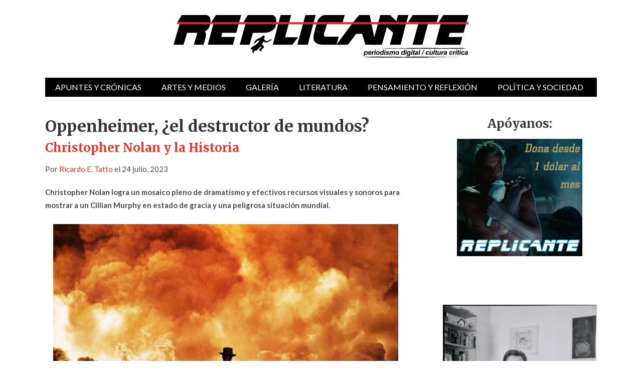

--- FILE ---
content_type: text/html; charset=UTF-8
request_url: https://revistareplicante.com/oppenheimer-el-destructor-de-mundos/
body_size: 21656
content:



<!doctype html>
<html lang="es" itemscope itemtype="https://schema.org/BlogPosting">

<head>

	<meta http-equiv="Content-Type" content="text/html; charset=utf-8"/>
	<meta http-equiv="X-UA-Compatible" content="IE=9; IE=8; IE=7; IE=EDGE" />
	<meta charset="UTF-8">
	<meta name="viewport" content="width=device-width, initial-scale=1.0" />
	<title>Oppenheimer, ¿el destructor de mundos? |  Revista Replicante</title>
	<link rel="preconnect" href="https://fonts.googleapis.com">
	<link rel="preconnect" href="https://fonts.gstatic.com" crossorigin>
	<link href="https://fonts.googleapis.com/css2?family=Lato:ital,wght@0,400;0,700;1,400;1,700&family=Merriweather:ital,wght@0,400;0,700;1,400;1,700&display=swap" rel="stylesheet">
	<!-- begin favicon -->
		<!-- end favicon -->
	<!-- begin apple icon -->
		<!-- end apple icon -->
	<link rel="pingback" href="https://revistareplicante.com/xmlrpc.php" />
	<meta name='robots' content='max-image-preview:large' />
<link rel='dns-prefetch' href='//static.addtoany.com' />
<link rel='dns-prefetch' href='//stats.wp.com' />
<link rel='preconnect' href='//c0.wp.com' />
<link rel='preconnect' href='//i0.wp.com' />
<link rel="alternate" type="application/rss+xml" title="Revista Replicante &raquo; Feed" href="https://revistareplicante.com/feed/" />
<link rel="alternate" type="application/rss+xml" title="Revista Replicante &raquo; Feed de los comentarios" href="https://revistareplicante.com/comments/feed/" />
<link rel="alternate" type="application/rss+xml" title="Revista Replicante &raquo; Comentario Oppenheimer, ¿el destructor de mundos? del feed" href="https://revistareplicante.com/oppenheimer-el-destructor-de-mundos/feed/" />
<link rel="alternate" title="oEmbed (JSON)" type="application/json+oembed" href="https://revistareplicante.com/wp-json/oembed/1.0/embed?url=https%3A%2F%2Frevistareplicante.com%2Foppenheimer-el-destructor-de-mundos%2F" />
<link rel="alternate" title="oEmbed (XML)" type="text/xml+oembed" href="https://revistareplicante.com/wp-json/oembed/1.0/embed?url=https%3A%2F%2Frevistareplicante.com%2Foppenheimer-el-destructor-de-mundos%2F&#038;format=xml" />
<style id='wp-img-auto-sizes-contain-inline-css' type='text/css'>
img:is([sizes=auto i],[sizes^="auto," i]){contain-intrinsic-size:3000px 1500px}
/*# sourceURL=wp-img-auto-sizes-contain-inline-css */
</style>
<style id='wp-emoji-styles-inline-css' type='text/css'>

	img.wp-smiley, img.emoji {
		display: inline !important;
		border: none !important;
		box-shadow: none !important;
		height: 1em !important;
		width: 1em !important;
		margin: 0 0.07em !important;
		vertical-align: -0.1em !important;
		background: none !important;
		padding: 0 !important;
	}
/*# sourceURL=wp-emoji-styles-inline-css */
</style>
<style id='wp-block-library-inline-css' type='text/css'>
:root{--wp-block-synced-color:#7a00df;--wp-block-synced-color--rgb:122,0,223;--wp-bound-block-color:var(--wp-block-synced-color);--wp-editor-canvas-background:#ddd;--wp-admin-theme-color:#007cba;--wp-admin-theme-color--rgb:0,124,186;--wp-admin-theme-color-darker-10:#006ba1;--wp-admin-theme-color-darker-10--rgb:0,107,160.5;--wp-admin-theme-color-darker-20:#005a87;--wp-admin-theme-color-darker-20--rgb:0,90,135;--wp-admin-border-width-focus:2px}@media (min-resolution:192dpi){:root{--wp-admin-border-width-focus:1.5px}}.wp-element-button{cursor:pointer}:root .has-very-light-gray-background-color{background-color:#eee}:root .has-very-dark-gray-background-color{background-color:#313131}:root .has-very-light-gray-color{color:#eee}:root .has-very-dark-gray-color{color:#313131}:root .has-vivid-green-cyan-to-vivid-cyan-blue-gradient-background{background:linear-gradient(135deg,#00d084,#0693e3)}:root .has-purple-crush-gradient-background{background:linear-gradient(135deg,#34e2e4,#4721fb 50%,#ab1dfe)}:root .has-hazy-dawn-gradient-background{background:linear-gradient(135deg,#faaca8,#dad0ec)}:root .has-subdued-olive-gradient-background{background:linear-gradient(135deg,#fafae1,#67a671)}:root .has-atomic-cream-gradient-background{background:linear-gradient(135deg,#fdd79a,#004a59)}:root .has-nightshade-gradient-background{background:linear-gradient(135deg,#330968,#31cdcf)}:root .has-midnight-gradient-background{background:linear-gradient(135deg,#020381,#2874fc)}:root{--wp--preset--font-size--normal:16px;--wp--preset--font-size--huge:42px}.has-regular-font-size{font-size:1em}.has-larger-font-size{font-size:2.625em}.has-normal-font-size{font-size:var(--wp--preset--font-size--normal)}.has-huge-font-size{font-size:var(--wp--preset--font-size--huge)}.has-text-align-center{text-align:center}.has-text-align-left{text-align:left}.has-text-align-right{text-align:right}.has-fit-text{white-space:nowrap!important}#end-resizable-editor-section{display:none}.aligncenter{clear:both}.items-justified-left{justify-content:flex-start}.items-justified-center{justify-content:center}.items-justified-right{justify-content:flex-end}.items-justified-space-between{justify-content:space-between}.screen-reader-text{border:0;clip-path:inset(50%);height:1px;margin:-1px;overflow:hidden;padding:0;position:absolute;width:1px;word-wrap:normal!important}.screen-reader-text:focus{background-color:#ddd;clip-path:none;color:#444;display:block;font-size:1em;height:auto;left:5px;line-height:normal;padding:15px 23px 14px;text-decoration:none;top:5px;width:auto;z-index:100000}html :where(.has-border-color){border-style:solid}html :where([style*=border-top-color]){border-top-style:solid}html :where([style*=border-right-color]){border-right-style:solid}html :where([style*=border-bottom-color]){border-bottom-style:solid}html :where([style*=border-left-color]){border-left-style:solid}html :where([style*=border-width]){border-style:solid}html :where([style*=border-top-width]){border-top-style:solid}html :where([style*=border-right-width]){border-right-style:solid}html :where([style*=border-bottom-width]){border-bottom-style:solid}html :where([style*=border-left-width]){border-left-style:solid}html :where(img[class*=wp-image-]){height:auto;max-width:100%}:where(figure){margin:0 0 1em}html :where(.is-position-sticky){--wp-admin--admin-bar--position-offset:var(--wp-admin--admin-bar--height,0px)}@media screen and (max-width:600px){html :where(.is-position-sticky){--wp-admin--admin-bar--position-offset:0px}}

/*# sourceURL=wp-block-library-inline-css */
</style><style id='wp-block-heading-inline-css' type='text/css'>
h1:where(.wp-block-heading).has-background,h2:where(.wp-block-heading).has-background,h3:where(.wp-block-heading).has-background,h4:where(.wp-block-heading).has-background,h5:where(.wp-block-heading).has-background,h6:where(.wp-block-heading).has-background{padding:1.25em 2.375em}h1.has-text-align-left[style*=writing-mode]:where([style*=vertical-lr]),h1.has-text-align-right[style*=writing-mode]:where([style*=vertical-rl]),h2.has-text-align-left[style*=writing-mode]:where([style*=vertical-lr]),h2.has-text-align-right[style*=writing-mode]:where([style*=vertical-rl]),h3.has-text-align-left[style*=writing-mode]:where([style*=vertical-lr]),h3.has-text-align-right[style*=writing-mode]:where([style*=vertical-rl]),h4.has-text-align-left[style*=writing-mode]:where([style*=vertical-lr]),h4.has-text-align-right[style*=writing-mode]:where([style*=vertical-rl]),h5.has-text-align-left[style*=writing-mode]:where([style*=vertical-lr]),h5.has-text-align-right[style*=writing-mode]:where([style*=vertical-rl]),h6.has-text-align-left[style*=writing-mode]:where([style*=vertical-lr]),h6.has-text-align-right[style*=writing-mode]:where([style*=vertical-rl]){rotate:180deg}
/*# sourceURL=https://c0.wp.com/c/6.9/wp-includes/blocks/heading/style.min.css */
</style>
<style id='wp-block-image-inline-css' type='text/css'>
.wp-block-image>a,.wp-block-image>figure>a{display:inline-block}.wp-block-image img{box-sizing:border-box;height:auto;max-width:100%;vertical-align:bottom}@media not (prefers-reduced-motion){.wp-block-image img.hide{visibility:hidden}.wp-block-image img.show{animation:show-content-image .4s}}.wp-block-image[style*=border-radius] img,.wp-block-image[style*=border-radius]>a{border-radius:inherit}.wp-block-image.has-custom-border img{box-sizing:border-box}.wp-block-image.aligncenter{text-align:center}.wp-block-image.alignfull>a,.wp-block-image.alignwide>a{width:100%}.wp-block-image.alignfull img,.wp-block-image.alignwide img{height:auto;width:100%}.wp-block-image .aligncenter,.wp-block-image .alignleft,.wp-block-image .alignright,.wp-block-image.aligncenter,.wp-block-image.alignleft,.wp-block-image.alignright{display:table}.wp-block-image .aligncenter>figcaption,.wp-block-image .alignleft>figcaption,.wp-block-image .alignright>figcaption,.wp-block-image.aligncenter>figcaption,.wp-block-image.alignleft>figcaption,.wp-block-image.alignright>figcaption{caption-side:bottom;display:table-caption}.wp-block-image .alignleft{float:left;margin:.5em 1em .5em 0}.wp-block-image .alignright{float:right;margin:.5em 0 .5em 1em}.wp-block-image .aligncenter{margin-left:auto;margin-right:auto}.wp-block-image :where(figcaption){margin-bottom:1em;margin-top:.5em}.wp-block-image.is-style-circle-mask img{border-radius:9999px}@supports ((-webkit-mask-image:none) or (mask-image:none)) or (-webkit-mask-image:none){.wp-block-image.is-style-circle-mask img{border-radius:0;-webkit-mask-image:url('data:image/svg+xml;utf8,<svg viewBox="0 0 100 100" xmlns="http://www.w3.org/2000/svg"><circle cx="50" cy="50" r="50"/></svg>');mask-image:url('data:image/svg+xml;utf8,<svg viewBox="0 0 100 100" xmlns="http://www.w3.org/2000/svg"><circle cx="50" cy="50" r="50"/></svg>');mask-mode:alpha;-webkit-mask-position:center;mask-position:center;-webkit-mask-repeat:no-repeat;mask-repeat:no-repeat;-webkit-mask-size:contain;mask-size:contain}}:root :where(.wp-block-image.is-style-rounded img,.wp-block-image .is-style-rounded img){border-radius:9999px}.wp-block-image figure{margin:0}.wp-lightbox-container{display:flex;flex-direction:column;position:relative}.wp-lightbox-container img{cursor:zoom-in}.wp-lightbox-container img:hover+button{opacity:1}.wp-lightbox-container button{align-items:center;backdrop-filter:blur(16px) saturate(180%);background-color:#5a5a5a40;border:none;border-radius:4px;cursor:zoom-in;display:flex;height:20px;justify-content:center;opacity:0;padding:0;position:absolute;right:16px;text-align:center;top:16px;width:20px;z-index:100}@media not (prefers-reduced-motion){.wp-lightbox-container button{transition:opacity .2s ease}}.wp-lightbox-container button:focus-visible{outline:3px auto #5a5a5a40;outline:3px auto -webkit-focus-ring-color;outline-offset:3px}.wp-lightbox-container button:hover{cursor:pointer;opacity:1}.wp-lightbox-container button:focus{opacity:1}.wp-lightbox-container button:focus,.wp-lightbox-container button:hover,.wp-lightbox-container button:not(:hover):not(:active):not(.has-background){background-color:#5a5a5a40;border:none}.wp-lightbox-overlay{box-sizing:border-box;cursor:zoom-out;height:100vh;left:0;overflow:hidden;position:fixed;top:0;visibility:hidden;width:100%;z-index:100000}.wp-lightbox-overlay .close-button{align-items:center;cursor:pointer;display:flex;justify-content:center;min-height:40px;min-width:40px;padding:0;position:absolute;right:calc(env(safe-area-inset-right) + 16px);top:calc(env(safe-area-inset-top) + 16px);z-index:5000000}.wp-lightbox-overlay .close-button:focus,.wp-lightbox-overlay .close-button:hover,.wp-lightbox-overlay .close-button:not(:hover):not(:active):not(.has-background){background:none;border:none}.wp-lightbox-overlay .lightbox-image-container{height:var(--wp--lightbox-container-height);left:50%;overflow:hidden;position:absolute;top:50%;transform:translate(-50%,-50%);transform-origin:top left;width:var(--wp--lightbox-container-width);z-index:9999999999}.wp-lightbox-overlay .wp-block-image{align-items:center;box-sizing:border-box;display:flex;height:100%;justify-content:center;margin:0;position:relative;transform-origin:0 0;width:100%;z-index:3000000}.wp-lightbox-overlay .wp-block-image img{height:var(--wp--lightbox-image-height);min-height:var(--wp--lightbox-image-height);min-width:var(--wp--lightbox-image-width);width:var(--wp--lightbox-image-width)}.wp-lightbox-overlay .wp-block-image figcaption{display:none}.wp-lightbox-overlay button{background:none;border:none}.wp-lightbox-overlay .scrim{background-color:#fff;height:100%;opacity:.9;position:absolute;width:100%;z-index:2000000}.wp-lightbox-overlay.active{visibility:visible}@media not (prefers-reduced-motion){.wp-lightbox-overlay.active{animation:turn-on-visibility .25s both}.wp-lightbox-overlay.active img{animation:turn-on-visibility .35s both}.wp-lightbox-overlay.show-closing-animation:not(.active){animation:turn-off-visibility .35s both}.wp-lightbox-overlay.show-closing-animation:not(.active) img{animation:turn-off-visibility .25s both}.wp-lightbox-overlay.zoom.active{animation:none;opacity:1;visibility:visible}.wp-lightbox-overlay.zoom.active .lightbox-image-container{animation:lightbox-zoom-in .4s}.wp-lightbox-overlay.zoom.active .lightbox-image-container img{animation:none}.wp-lightbox-overlay.zoom.active .scrim{animation:turn-on-visibility .4s forwards}.wp-lightbox-overlay.zoom.show-closing-animation:not(.active){animation:none}.wp-lightbox-overlay.zoom.show-closing-animation:not(.active) .lightbox-image-container{animation:lightbox-zoom-out .4s}.wp-lightbox-overlay.zoom.show-closing-animation:not(.active) .lightbox-image-container img{animation:none}.wp-lightbox-overlay.zoom.show-closing-animation:not(.active) .scrim{animation:turn-off-visibility .4s forwards}}@keyframes show-content-image{0%{visibility:hidden}99%{visibility:hidden}to{visibility:visible}}@keyframes turn-on-visibility{0%{opacity:0}to{opacity:1}}@keyframes turn-off-visibility{0%{opacity:1;visibility:visible}99%{opacity:0;visibility:visible}to{opacity:0;visibility:hidden}}@keyframes lightbox-zoom-in{0%{transform:translate(calc((-100vw + var(--wp--lightbox-scrollbar-width))/2 + var(--wp--lightbox-initial-left-position)),calc(-50vh + var(--wp--lightbox-initial-top-position))) scale(var(--wp--lightbox-scale))}to{transform:translate(-50%,-50%) scale(1)}}@keyframes lightbox-zoom-out{0%{transform:translate(-50%,-50%) scale(1);visibility:visible}99%{visibility:visible}to{transform:translate(calc((-100vw + var(--wp--lightbox-scrollbar-width))/2 + var(--wp--lightbox-initial-left-position)),calc(-50vh + var(--wp--lightbox-initial-top-position))) scale(var(--wp--lightbox-scale));visibility:hidden}}
/*# sourceURL=https://c0.wp.com/c/6.9/wp-includes/blocks/image/style.min.css */
</style>
<style id='wp-block-latest-posts-inline-css' type='text/css'>
.wp-block-latest-posts{box-sizing:border-box}.wp-block-latest-posts.alignleft{margin-right:2em}.wp-block-latest-posts.alignright{margin-left:2em}.wp-block-latest-posts.wp-block-latest-posts__list{list-style:none}.wp-block-latest-posts.wp-block-latest-posts__list li{clear:both;overflow-wrap:break-word}.wp-block-latest-posts.is-grid{display:flex;flex-wrap:wrap}.wp-block-latest-posts.is-grid li{margin:0 1.25em 1.25em 0;width:100%}@media (min-width:600px){.wp-block-latest-posts.columns-2 li{width:calc(50% - .625em)}.wp-block-latest-posts.columns-2 li:nth-child(2n){margin-right:0}.wp-block-latest-posts.columns-3 li{width:calc(33.33333% - .83333em)}.wp-block-latest-posts.columns-3 li:nth-child(3n){margin-right:0}.wp-block-latest-posts.columns-4 li{width:calc(25% - .9375em)}.wp-block-latest-posts.columns-4 li:nth-child(4n){margin-right:0}.wp-block-latest-posts.columns-5 li{width:calc(20% - 1em)}.wp-block-latest-posts.columns-5 li:nth-child(5n){margin-right:0}.wp-block-latest-posts.columns-6 li{width:calc(16.66667% - 1.04167em)}.wp-block-latest-posts.columns-6 li:nth-child(6n){margin-right:0}}:root :where(.wp-block-latest-posts.is-grid){padding:0}:root :where(.wp-block-latest-posts.wp-block-latest-posts__list){padding-left:0}.wp-block-latest-posts__post-author,.wp-block-latest-posts__post-date{display:block;font-size:.8125em}.wp-block-latest-posts__post-excerpt,.wp-block-latest-posts__post-full-content{margin-bottom:1em;margin-top:.5em}.wp-block-latest-posts__featured-image a{display:inline-block}.wp-block-latest-posts__featured-image img{height:auto;max-width:100%;width:auto}.wp-block-latest-posts__featured-image.alignleft{float:left;margin-right:1em}.wp-block-latest-posts__featured-image.alignright{float:right;margin-left:1em}.wp-block-latest-posts__featured-image.aligncenter{margin-bottom:1em;text-align:center}
/*# sourceURL=https://c0.wp.com/c/6.9/wp-includes/blocks/latest-posts/style.min.css */
</style>
<style id='wp-block-embed-inline-css' type='text/css'>
.wp-block-embed.alignleft,.wp-block-embed.alignright,.wp-block[data-align=left]>[data-type="core/embed"],.wp-block[data-align=right]>[data-type="core/embed"]{max-width:360px;width:100%}.wp-block-embed.alignleft .wp-block-embed__wrapper,.wp-block-embed.alignright .wp-block-embed__wrapper,.wp-block[data-align=left]>[data-type="core/embed"] .wp-block-embed__wrapper,.wp-block[data-align=right]>[data-type="core/embed"] .wp-block-embed__wrapper{min-width:280px}.wp-block-cover .wp-block-embed{min-height:240px;min-width:320px}.wp-block-embed{overflow-wrap:break-word}.wp-block-embed :where(figcaption){margin-bottom:1em;margin-top:.5em}.wp-block-embed iframe{max-width:100%}.wp-block-embed__wrapper{position:relative}.wp-embed-responsive .wp-has-aspect-ratio .wp-block-embed__wrapper:before{content:"";display:block;padding-top:50%}.wp-embed-responsive .wp-has-aspect-ratio iframe{bottom:0;height:100%;left:0;position:absolute;right:0;top:0;width:100%}.wp-embed-responsive .wp-embed-aspect-21-9 .wp-block-embed__wrapper:before{padding-top:42.85%}.wp-embed-responsive .wp-embed-aspect-18-9 .wp-block-embed__wrapper:before{padding-top:50%}.wp-embed-responsive .wp-embed-aspect-16-9 .wp-block-embed__wrapper:before{padding-top:56.25%}.wp-embed-responsive .wp-embed-aspect-4-3 .wp-block-embed__wrapper:before{padding-top:75%}.wp-embed-responsive .wp-embed-aspect-1-1 .wp-block-embed__wrapper:before{padding-top:100%}.wp-embed-responsive .wp-embed-aspect-9-16 .wp-block-embed__wrapper:before{padding-top:177.77%}.wp-embed-responsive .wp-embed-aspect-1-2 .wp-block-embed__wrapper:before{padding-top:200%}
/*# sourceURL=https://c0.wp.com/c/6.9/wp-includes/blocks/embed/style.min.css */
</style>
<style id='wp-block-paragraph-inline-css' type='text/css'>
.is-small-text{font-size:.875em}.is-regular-text{font-size:1em}.is-large-text{font-size:2.25em}.is-larger-text{font-size:3em}.has-drop-cap:not(:focus):first-letter{float:left;font-size:8.4em;font-style:normal;font-weight:100;line-height:.68;margin:.05em .1em 0 0;text-transform:uppercase}body.rtl .has-drop-cap:not(:focus):first-letter{float:none;margin-left:.1em}p.has-drop-cap.has-background{overflow:hidden}:root :where(p.has-background){padding:1.25em 2.375em}:where(p.has-text-color:not(.has-link-color)) a{color:inherit}p.has-text-align-left[style*="writing-mode:vertical-lr"],p.has-text-align-right[style*="writing-mode:vertical-rl"]{rotate:180deg}
/*# sourceURL=https://c0.wp.com/c/6.9/wp-includes/blocks/paragraph/style.min.css */
</style>
<style id='wp-block-quote-inline-css' type='text/css'>
.wp-block-quote{box-sizing:border-box;overflow-wrap:break-word}.wp-block-quote.is-large:where(:not(.is-style-plain)),.wp-block-quote.is-style-large:where(:not(.is-style-plain)){margin-bottom:1em;padding:0 1em}.wp-block-quote.is-large:where(:not(.is-style-plain)) p,.wp-block-quote.is-style-large:where(:not(.is-style-plain)) p{font-size:1.5em;font-style:italic;line-height:1.6}.wp-block-quote.is-large:where(:not(.is-style-plain)) cite,.wp-block-quote.is-large:where(:not(.is-style-plain)) footer,.wp-block-quote.is-style-large:where(:not(.is-style-plain)) cite,.wp-block-quote.is-style-large:where(:not(.is-style-plain)) footer{font-size:1.125em;text-align:right}.wp-block-quote>cite{display:block}
/*# sourceURL=https://c0.wp.com/c/6.9/wp-includes/blocks/quote/style.min.css */
</style>
<style id='global-styles-inline-css' type='text/css'>
:root{--wp--preset--aspect-ratio--square: 1;--wp--preset--aspect-ratio--4-3: 4/3;--wp--preset--aspect-ratio--3-4: 3/4;--wp--preset--aspect-ratio--3-2: 3/2;--wp--preset--aspect-ratio--2-3: 2/3;--wp--preset--aspect-ratio--16-9: 16/9;--wp--preset--aspect-ratio--9-16: 9/16;--wp--preset--color--black: #000000;--wp--preset--color--cyan-bluish-gray: #abb8c3;--wp--preset--color--white: #ffffff;--wp--preset--color--pale-pink: #f78da7;--wp--preset--color--vivid-red: #cf2e2e;--wp--preset--color--luminous-vivid-orange: #ff6900;--wp--preset--color--luminous-vivid-amber: #fcb900;--wp--preset--color--light-green-cyan: #7bdcb5;--wp--preset--color--vivid-green-cyan: #00d084;--wp--preset--color--pale-cyan-blue: #8ed1fc;--wp--preset--color--vivid-cyan-blue: #0693e3;--wp--preset--color--vivid-purple: #9b51e0;--wp--preset--gradient--vivid-cyan-blue-to-vivid-purple: linear-gradient(135deg,rgb(6,147,227) 0%,rgb(155,81,224) 100%);--wp--preset--gradient--light-green-cyan-to-vivid-green-cyan: linear-gradient(135deg,rgb(122,220,180) 0%,rgb(0,208,130) 100%);--wp--preset--gradient--luminous-vivid-amber-to-luminous-vivid-orange: linear-gradient(135deg,rgb(252,185,0) 0%,rgb(255,105,0) 100%);--wp--preset--gradient--luminous-vivid-orange-to-vivid-red: linear-gradient(135deg,rgb(255,105,0) 0%,rgb(207,46,46) 100%);--wp--preset--gradient--very-light-gray-to-cyan-bluish-gray: linear-gradient(135deg,rgb(238,238,238) 0%,rgb(169,184,195) 100%);--wp--preset--gradient--cool-to-warm-spectrum: linear-gradient(135deg,rgb(74,234,220) 0%,rgb(151,120,209) 20%,rgb(207,42,186) 40%,rgb(238,44,130) 60%,rgb(251,105,98) 80%,rgb(254,248,76) 100%);--wp--preset--gradient--blush-light-purple: linear-gradient(135deg,rgb(255,206,236) 0%,rgb(152,150,240) 100%);--wp--preset--gradient--blush-bordeaux: linear-gradient(135deg,rgb(254,205,165) 0%,rgb(254,45,45) 50%,rgb(107,0,62) 100%);--wp--preset--gradient--luminous-dusk: linear-gradient(135deg,rgb(255,203,112) 0%,rgb(199,81,192) 50%,rgb(65,88,208) 100%);--wp--preset--gradient--pale-ocean: linear-gradient(135deg,rgb(255,245,203) 0%,rgb(182,227,212) 50%,rgb(51,167,181) 100%);--wp--preset--gradient--electric-grass: linear-gradient(135deg,rgb(202,248,128) 0%,rgb(113,206,126) 100%);--wp--preset--gradient--midnight: linear-gradient(135deg,rgb(2,3,129) 0%,rgb(40,116,252) 100%);--wp--preset--font-size--small: 13px;--wp--preset--font-size--medium: 20px;--wp--preset--font-size--large: 36px;--wp--preset--font-size--x-large: 42px;--wp--preset--spacing--20: 0.44rem;--wp--preset--spacing--30: 0.67rem;--wp--preset--spacing--40: 1rem;--wp--preset--spacing--50: 1.5rem;--wp--preset--spacing--60: 2.25rem;--wp--preset--spacing--70: 3.38rem;--wp--preset--spacing--80: 5.06rem;--wp--preset--shadow--natural: 6px 6px 9px rgba(0, 0, 0, 0.2);--wp--preset--shadow--deep: 12px 12px 50px rgba(0, 0, 0, 0.4);--wp--preset--shadow--sharp: 6px 6px 0px rgba(0, 0, 0, 0.2);--wp--preset--shadow--outlined: 6px 6px 0px -3px rgb(255, 255, 255), 6px 6px rgb(0, 0, 0);--wp--preset--shadow--crisp: 6px 6px 0px rgb(0, 0, 0);}:where(.is-layout-flex){gap: 0.5em;}:where(.is-layout-grid){gap: 0.5em;}body .is-layout-flex{display: flex;}.is-layout-flex{flex-wrap: wrap;align-items: center;}.is-layout-flex > :is(*, div){margin: 0;}body .is-layout-grid{display: grid;}.is-layout-grid > :is(*, div){margin: 0;}:where(.wp-block-columns.is-layout-flex){gap: 2em;}:where(.wp-block-columns.is-layout-grid){gap: 2em;}:where(.wp-block-post-template.is-layout-flex){gap: 1.25em;}:where(.wp-block-post-template.is-layout-grid){gap: 1.25em;}.has-black-color{color: var(--wp--preset--color--black) !important;}.has-cyan-bluish-gray-color{color: var(--wp--preset--color--cyan-bluish-gray) !important;}.has-white-color{color: var(--wp--preset--color--white) !important;}.has-pale-pink-color{color: var(--wp--preset--color--pale-pink) !important;}.has-vivid-red-color{color: var(--wp--preset--color--vivid-red) !important;}.has-luminous-vivid-orange-color{color: var(--wp--preset--color--luminous-vivid-orange) !important;}.has-luminous-vivid-amber-color{color: var(--wp--preset--color--luminous-vivid-amber) !important;}.has-light-green-cyan-color{color: var(--wp--preset--color--light-green-cyan) !important;}.has-vivid-green-cyan-color{color: var(--wp--preset--color--vivid-green-cyan) !important;}.has-pale-cyan-blue-color{color: var(--wp--preset--color--pale-cyan-blue) !important;}.has-vivid-cyan-blue-color{color: var(--wp--preset--color--vivid-cyan-blue) !important;}.has-vivid-purple-color{color: var(--wp--preset--color--vivid-purple) !important;}.has-black-background-color{background-color: var(--wp--preset--color--black) !important;}.has-cyan-bluish-gray-background-color{background-color: var(--wp--preset--color--cyan-bluish-gray) !important;}.has-white-background-color{background-color: var(--wp--preset--color--white) !important;}.has-pale-pink-background-color{background-color: var(--wp--preset--color--pale-pink) !important;}.has-vivid-red-background-color{background-color: var(--wp--preset--color--vivid-red) !important;}.has-luminous-vivid-orange-background-color{background-color: var(--wp--preset--color--luminous-vivid-orange) !important;}.has-luminous-vivid-amber-background-color{background-color: var(--wp--preset--color--luminous-vivid-amber) !important;}.has-light-green-cyan-background-color{background-color: var(--wp--preset--color--light-green-cyan) !important;}.has-vivid-green-cyan-background-color{background-color: var(--wp--preset--color--vivid-green-cyan) !important;}.has-pale-cyan-blue-background-color{background-color: var(--wp--preset--color--pale-cyan-blue) !important;}.has-vivid-cyan-blue-background-color{background-color: var(--wp--preset--color--vivid-cyan-blue) !important;}.has-vivid-purple-background-color{background-color: var(--wp--preset--color--vivid-purple) !important;}.has-black-border-color{border-color: var(--wp--preset--color--black) !important;}.has-cyan-bluish-gray-border-color{border-color: var(--wp--preset--color--cyan-bluish-gray) !important;}.has-white-border-color{border-color: var(--wp--preset--color--white) !important;}.has-pale-pink-border-color{border-color: var(--wp--preset--color--pale-pink) !important;}.has-vivid-red-border-color{border-color: var(--wp--preset--color--vivid-red) !important;}.has-luminous-vivid-orange-border-color{border-color: var(--wp--preset--color--luminous-vivid-orange) !important;}.has-luminous-vivid-amber-border-color{border-color: var(--wp--preset--color--luminous-vivid-amber) !important;}.has-light-green-cyan-border-color{border-color: var(--wp--preset--color--light-green-cyan) !important;}.has-vivid-green-cyan-border-color{border-color: var(--wp--preset--color--vivid-green-cyan) !important;}.has-pale-cyan-blue-border-color{border-color: var(--wp--preset--color--pale-cyan-blue) !important;}.has-vivid-cyan-blue-border-color{border-color: var(--wp--preset--color--vivid-cyan-blue) !important;}.has-vivid-purple-border-color{border-color: var(--wp--preset--color--vivid-purple) !important;}.has-vivid-cyan-blue-to-vivid-purple-gradient-background{background: var(--wp--preset--gradient--vivid-cyan-blue-to-vivid-purple) !important;}.has-light-green-cyan-to-vivid-green-cyan-gradient-background{background: var(--wp--preset--gradient--light-green-cyan-to-vivid-green-cyan) !important;}.has-luminous-vivid-amber-to-luminous-vivid-orange-gradient-background{background: var(--wp--preset--gradient--luminous-vivid-amber-to-luminous-vivid-orange) !important;}.has-luminous-vivid-orange-to-vivid-red-gradient-background{background: var(--wp--preset--gradient--luminous-vivid-orange-to-vivid-red) !important;}.has-very-light-gray-to-cyan-bluish-gray-gradient-background{background: var(--wp--preset--gradient--very-light-gray-to-cyan-bluish-gray) !important;}.has-cool-to-warm-spectrum-gradient-background{background: var(--wp--preset--gradient--cool-to-warm-spectrum) !important;}.has-blush-light-purple-gradient-background{background: var(--wp--preset--gradient--blush-light-purple) !important;}.has-blush-bordeaux-gradient-background{background: var(--wp--preset--gradient--blush-bordeaux) !important;}.has-luminous-dusk-gradient-background{background: var(--wp--preset--gradient--luminous-dusk) !important;}.has-pale-ocean-gradient-background{background: var(--wp--preset--gradient--pale-ocean) !important;}.has-electric-grass-gradient-background{background: var(--wp--preset--gradient--electric-grass) !important;}.has-midnight-gradient-background{background: var(--wp--preset--gradient--midnight) !important;}.has-small-font-size{font-size: var(--wp--preset--font-size--small) !important;}.has-medium-font-size{font-size: var(--wp--preset--font-size--medium) !important;}.has-large-font-size{font-size: var(--wp--preset--font-size--large) !important;}.has-x-large-font-size{font-size: var(--wp--preset--font-size--x-large) !important;}
/*# sourceURL=global-styles-inline-css */
</style>

<style id='classic-theme-styles-inline-css' type='text/css'>
/*! This file is auto-generated */
.wp-block-button__link{color:#fff;background-color:#32373c;border-radius:9999px;box-shadow:none;text-decoration:none;padding:calc(.667em + 2px) calc(1.333em + 2px);font-size:1.125em}.wp-block-file__button{background:#32373c;color:#fff;text-decoration:none}
/*# sourceURL=/wp-includes/css/classic-themes.min.css */
</style>
<link rel='stylesheet' id='styling-css' href='https://revistareplicante.com/wp-content/themes/Glob/style.css?ver=1.0.0' type='text/css' media='all' />
<link rel='stylesheet' id='wp-pagenavi-css' href='https://revistareplicante.com/wp-content/plugins/wp-pagenavi/pagenavi-css.css?ver=2.70' type='text/css' media='all' />
<link rel='stylesheet' id='addtoany-css' href='https://revistareplicante.com/wp-content/plugins/add-to-any/addtoany.min.css?ver=1.16' type='text/css' media='all' />
<script type="text/javascript" id="addtoany-core-js-before">
/* <![CDATA[ */
window.a2a_config=window.a2a_config||{};a2a_config.callbacks=[];a2a_config.overlays=[];a2a_config.templates={};a2a_localize = {
	Share: "Compartir",
	Save: "Guardar",
	Subscribe: "Suscribir",
	Email: "Correo electrónico",
	Bookmark: "Marcador",
	ShowAll: "Mostrar todo",
	ShowLess: "Mostrar menos",
	FindServices: "Encontrar servicio(s)",
	FindAnyServiceToAddTo: "Encuentra al instante cualquier servicio para añadir a",
	PoweredBy: "Funciona con",
	ShareViaEmail: "Compartir por correo electrónico",
	SubscribeViaEmail: "Suscribirse a través de correo electrónico",
	BookmarkInYourBrowser: "Añadir a marcadores de tu navegador",
	BookmarkInstructions: "Presiona «Ctrl+D» o «\u2318+D» para añadir esta página a marcadores",
	AddToYourFavorites: "Añadir a tus favoritos",
	SendFromWebOrProgram: "Enviar desde cualquier dirección o programa de correo electrónico ",
	EmailProgram: "Programa de correo electrónico",
	More: "Más&#8230;",
	ThanksForSharing: "¡Gracias por compartir!",
	ThanksForFollowing: "¡Gracias por seguirnos!"
};

a2a_config.icon_color="#ed2229";

//# sourceURL=addtoany-core-js-before
/* ]]> */
</script>
<script type="text/javascript" defer src="https://static.addtoany.com/menu/page.js" id="addtoany-core-js"></script>
<script type="text/javascript" src="https://c0.wp.com/c/6.9/wp-includes/js/jquery/jquery.min.js" id="jquery-core-js"></script>
<script type="text/javascript" src="https://c0.wp.com/c/6.9/wp-includes/js/jquery/jquery-migrate.min.js" id="jquery-migrate-js"></script>
<script type="text/javascript" defer src="https://revistareplicante.com/wp-content/plugins/add-to-any/addtoany.min.js?ver=1.1" id="addtoany-jquery-js"></script>

<!-- OG: 3.3.8 -->
<meta property="og:image" content="https://i0.wp.com/revistareplicante.com/wp-content/uploads/2023/07/Captura-de-pantalla-2023-07-24-a-las-15.06.35.png?fit=2164%2C1330&amp;ssl=1"><meta property="og:image:secure_url" content="https://i0.wp.com/revistareplicante.com/wp-content/uploads/2023/07/Captura-de-pantalla-2023-07-24-a-las-15.06.35.png?fit=2164%2C1330&amp;ssl=1"><meta property="og:image:width" content="2164"><meta property="og:image:height" content="1330"><meta property="og:image:alt" content="Captura-de-pantalla-2023-07-24-a-las-15.06.35"><meta property="og:image:type" content="image/png"><meta property="og:image" content="http://img.youtube.com/vi/x6nLCfiCc6w/maxresdefault.jpg"><meta property="og:image:secure_url" content="https://img.youtube.com/vi/x6nLCfiCc6w/maxresdefault.jpg"><meta property="og:image:width" content="1280"><meta property="og:image:height" content="720"><meta property="og:image:type" content="image/jpeg"><meta property="og:video" content="https://youtu.be/x6nLCfiCc6w"><meta property="og:description" content="Christopher Nolan logra un mosaico pleno de dramatismo y efectivos recursos visuales y sonoros para mostrar a un Cillian Murphy en estado de gracia y una peligrosa situación mundial. Oppenheimer, imagen publicitaria. Me he convertido en Muerte, el destructor de mundos.—Bhagavad Gita, libro sagrado hindú. En su más reciente producción cinematográfica, Oppenheimer (2023), el director..."><meta property="og:type" content="article"><meta property="og:locale" content="es"><meta property="og:site_name" content="Revista Replicante"><meta property="og:title" content="Oppenheimer, ¿el destructor de mundos?"><meta property="og:url" content="https://revistareplicante.com/oppenheimer-el-destructor-de-mundos/"><meta property="og:updated_time" content="2023-07-24T16:21:36-06:00">
<meta property="article:published_time" content="2023-07-24T21:10:07+00:00"><meta property="article:modified_time" content="2023-07-24T21:21:36+00:00"><meta property="article:section" content="Cine"><meta property="article:author:first_name" content="Rogelio"><meta property="article:author:last_name" content="Villarreal"><meta property="article:author:username" content="Rogelio Villarreal">
<meta property="twitter:partner" content="ogwp"><meta property="twitter:player" content="https://youtu.be/x6nLCfiCc6w"><meta property="twitter:card" content="summary_large_image"><meta property="twitter:image" content="https://i0.wp.com/revistareplicante.com/wp-content/uploads/2023/07/Captura-de-pantalla-2023-07-24-a-las-15.06.35.png?fit=2164%2C1330&amp;ssl=1"><meta property="twitter:image:alt" content="Captura-de-pantalla-2023-07-24-a-las-15.06.35"><meta property="twitter:title" content="Oppenheimer, ¿el destructor de mundos?"><meta property="twitter:description" content="Christopher Nolan logra un mosaico pleno de dramatismo y efectivos recursos visuales y sonoros para mostrar a un Cillian Murphy en estado de gracia y una peligrosa situación mundial. Oppenheimer,..."><meta property="twitter:url" content="https://revistareplicante.com/oppenheimer-el-destructor-de-mundos/"><meta property="twitter:label1" content="Reading time"><meta property="twitter:data1" content="8 minutes">
<meta itemprop="image" content="https://i0.wp.com/revistareplicante.com/wp-content/uploads/2023/07/Captura-de-pantalla-2023-07-24-a-las-15.06.35.png?fit=2164%2C1330&amp;ssl=1"><meta itemprop="name" content="Oppenheimer, ¿el destructor de mundos?"><meta itemprop="description" content="Christopher Nolan logra un mosaico pleno de dramatismo y efectivos recursos visuales y sonoros para mostrar a un Cillian Murphy en estado de gracia y una peligrosa situación mundial. Oppenheimer, imagen publicitaria. Me he convertido en Muerte, el destructor de mundos.—Bhagavad Gita, libro sagrado hindú. En su más reciente producción cinematográfica, Oppenheimer (2023), el director..."><meta itemprop="datePublished" content="2023-07-24"><meta itemprop="dateModified" content="2023-07-24T21:21:36+00:00">
<meta property="profile:first_name" content="Rogelio"><meta property="profile:last_name" content="Villarreal"><meta property="profile:username" content="Rogelio Villarreal">
<!-- /OG -->

<link rel="https://api.w.org/" href="https://revistareplicante.com/wp-json/" /><link rel="alternate" title="JSON" type="application/json" href="https://revistareplicante.com/wp-json/wp/v2/posts/60934" /><link rel="EditURI" type="application/rsd+xml" title="RSD" href="https://revistareplicante.com/xmlrpc.php?rsd" />
<meta name="generator" content="WordPress 6.9" />
<link rel="canonical" href="https://revistareplicante.com/oppenheimer-el-destructor-de-mundos/" />
<link rel='shortlink' href='https://revistareplicante.com/?p=60934' />
	<style>img#wpstats{display:none}</style>
		

<style type="text/css">

	/* Custom Color */

	a, a:hover {
		color: #ea3224;
	}

	blockquote {
		border-left: 8px solid #ea3224;
	}

	button, input[type="button"], input[type="reset"], input[type="submit"] {
		background: #ea3224;
	}

	.gp-primary-navigation ul li.right a {
		background: #ea3224;
	}

	.gp-primary-navigation ul li a:hover {
		background: #ea3224;
	}

	.gp-primary-navigation ul li.current-menu-item a {
		background: #ea3224;
	}

	.gp-primary-navigation ul li.current-menu-item > ul li a:hover {
		background: #ea3224;
	}

	.gp-breaking h4 strong {
		color: #ea3224;
	}

	.featured-image .gp-review-badge {
		background: #ea3224;
	}

	#review-box .overall-score, #review-box ul li .review-criteria-bar {
		background: #ea3224;
	}

	.gp-widget.gp_recent_reviews .hentry .entry-content .gp-review-badge {
		background: #ea3224;
	}

	.entry-tags a {
		background: #ea3224;
	}

	.gp-newsletter input[type="submit"] {
		background: #ea3224;
	}

	.gp-reply {
		background: #ea3224;
	}

	#respond input#submit {
		background: #ea3224;
	}

	.gp-close-home a.gp-home-button {
		background: #ea3224;
	}

	.gp-close-home .gp-close-button {
		background-color: #ea3224;
	}

	/* Custom Border */

	
	/* Woo Style */

	
</style>


	<!-- begin bbpress -->
		<!-- end bbpress -->
	<!-- begin woocommerce -->
		<!-- end woocommerce -->
	

<style type="text/css">

	/* Custom Color */

	a, a:hover {
		color: #ea3224;
	}

	blockquote {
		border-left: 8px solid #ea3224;
	}

	button, input[type="button"], input[type="reset"], input[type="submit"] {
		background: #ea3224;
	}

	.gp-primary-navigation ul li.right a {
		background: #ea3224;
	}

	.gp-primary-navigation ul li a:hover {
		background: #ea3224;
	}

	.gp-primary-navigation ul li.current-menu-item a {
		background: #ea3224;
	}

	.gp-primary-navigation ul li.current-menu-item > ul li a:hover {
		background: #ea3224;
	}

	.gp-breaking h4 strong {
		color: #ea3224;
	}

	.featured-image .gp-review-badge {
		background: #ea3224;
	}

	#review-box .overall-score, #review-box ul li .review-criteria-bar {
		background: #ea3224;
	}

	.gp-widget.gp_recent_reviews .hentry .entry-content .gp-review-badge {
		background: #ea3224;
	}

	.entry-tags a {
		background: #ea3224;
	}

	.gp-newsletter input[type="submit"] {
		background: #ea3224;
	}

	.gp-reply {
		background: #ea3224;
	}

	#respond input#submit {
		background: #ea3224;
	}

	.gp-close-home a.gp-home-button {
		background: #ea3224;
	}

	.gp-close-home .gp-close-button {
		background-color: #ea3224;
	}

	/* Custom Border */

	
	/* Woo Style */

	
</style>


	<style type='text/css' id='custom-css'>
			</style>
	
	
</head>

<body class="wp-singular post-template-default single single-post postid-60934 single-format-standard wp-theme-Glob chrome" itemscope="itemscope" itemtype="http://schema.org/WebPage">










<!-- begin .gp-container -->
<div id="container" class="gp-container">


<!-- begin .gp-pusher -->
<div class="gp-pusher">

<!-- begin .gp-header -->
<header class="gp-header" role="banner" itemscope="itemscope" itemtype="http://schema.org/WPHeader">

	<div class="gp-row">

		<!-- begin .gp-top-posts -->
				<!-- end .gp-top-posts -->

		<!-- begin .gp-logo-ads -->
		<div class="gp-logo-ads">

			<!-- begin .gp-logo -->
			<div class="gp-logo">

				
					
						<a itemprop="headline" href="https://revistareplicante.com/" title="Revista Replicante"><img src="https://revistareplicante.com/wp-content/uploads/revista-Replicante-logo.svg" alt="Revista Replicante"  width="588" height="85" /></a>

					
				
			</div>
			<!-- end .gp-logo -->

			<!-- begin .gp-header-ads -->
			<section class="gp-header-ads">

				
			</section>
			<!-- end .gp-header-ads -->

		</div>
		<!-- end .gp-logo-ads -->

		<!-- begin .gp-primary-menu -->
<nav class="gp-primary-navigation navigation" role="navigation" itemscope="itemscope" itemtype="http://schema.org/SiteNavigationElement">

			<div class="menu-main-container"><ul><li id="menu-item-30140" class="menu-item menu-item-type-taxonomy menu-item-object-category current-post-ancestor current-menu-parent current-post-parent menu-item-30140"><a href="https://revistareplicante.com/apuntes-y-cronicas-cat/">Apuntes y crónicas</a></li>
<li id="menu-item-30144" class="menu-item menu-item-type-taxonomy menu-item-object-category menu-item-has-children menu-item-30144 menu-item-ancestor"><a href="https://revistareplicante.com/artes-cat/">Artes y medios</a>
<ul class="sub-menu">
	<li id="menu-item-30145" class="menu-item menu-item-type-taxonomy menu-item-object-category menu-item-30145"><a href="https://revistareplicante.com/artes-y-medios-arquitectura/">Arquitectura y diseño</a></li>
	<li id="menu-item-30146" class="menu-item menu-item-type-taxonomy menu-item-object-category menu-item-30146"><a href="https://revistareplicante.com/artes/arte/">Arte</a></li>
	<li id="menu-item-30147" class="menu-item menu-item-type-taxonomy menu-item-object-category menu-item-30147"><a href="https://revistareplicante.com/artes-escenicas/">Artes escénicas</a></li>
	<li id="menu-item-30148" class="menu-item menu-item-type-taxonomy menu-item-object-category menu-item-30148"><a href="https://revistareplicante.com/cine/">Cine</a></li>
	<li id="menu-item-30149" class="menu-item menu-item-type-taxonomy menu-item-object-category menu-item-30149"><a href="https://revistareplicante.com/comic/">Cómic</a></li>
	<li id="menu-item-30273" class="menu-item menu-item-type-taxonomy menu-item-object-category menu-item-30273"><a href="https://revistareplicante.com/fotografia/">Fotografía</a></li>
	<li id="menu-item-30274" class="menu-item menu-item-type-taxonomy menu-item-object-category menu-item-30274"><a href="https://revistareplicante.com/medios-artes/">Medios</a></li>
	<li id="menu-item-30275" class="menu-item menu-item-type-taxonomy menu-item-object-category menu-item-30275"><a href="https://revistareplicante.com/arte-musica/">Música</a></li>
	<li id="menu-item-30276" class="menu-item menu-item-type-taxonomy menu-item-object-category menu-item-30276"><a href="https://revistareplicante.com/television-artes/">Televisión y videojuegos</a></li>
</ul>
</li>
<li id="menu-item-30278" class="menu-item menu-item-type-taxonomy menu-item-object-category menu-item-has-children menu-item-30278 menu-item-ancestor"><a href="https://revistareplicante.com/galeria-cat/">Galería</a>
<ul class="sub-menu">
	<li id="menu-item-30291" class="menu-item menu-item-type-taxonomy menu-item-object-category menu-item-30291"><a href="https://revistareplicante.com/animacion/">Animación y video</a></li>
	<li id="menu-item-30294" class="menu-item menu-item-type-taxonomy menu-item-object-category menu-item-30294"><a href="https://revistareplicante.com/comic-galeria/">Cómic</a></li>
	<li id="menu-item-30279" class="menu-item menu-item-type-taxonomy menu-item-object-category menu-item-30279"><a href="https://revistareplicante.com/escultura/">Escultura</a></li>
	<li id="menu-item-30280" class="menu-item menu-item-type-taxonomy menu-item-object-category menu-item-30280"><a href="https://revistareplicante.com/fotografia-galeria/">Fotografía</a></li>
	<li id="menu-item-30281" class="menu-item menu-item-type-taxonomy menu-item-object-category menu-item-30281"><a href="https://revistareplicante.com/grafica/">Gráfica</a></li>
	<li id="menu-item-30290" class="menu-item menu-item-type-taxonomy menu-item-object-category menu-item-30290"><a href="https://revistareplicante.com/plastica/">Plástica</a></li>
</ul>
</li>
<li id="menu-item-30283" class="menu-item menu-item-type-taxonomy menu-item-object-category menu-item-has-children menu-item-30283 menu-item-ancestor"><a href="https://revistareplicante.com/literatura-cat/">Literatura</a>
<ul class="sub-menu">
	<li id="menu-item-30286" class="menu-item menu-item-type-taxonomy menu-item-object-category menu-item-30286"><a href="https://revistareplicante.com/ensayo/">Ensayo</a></li>
	<li id="menu-item-30893" class="menu-item menu-item-type-taxonomy menu-item-object-category menu-item-30893"><a href="https://revistareplicante.com/fragmentaria/">Fragmentaria</a></li>
	<li id="menu-item-30284" class="menu-item menu-item-type-taxonomy menu-item-object-category menu-item-30284"><a href="https://revistareplicante.com/libros-y-autores/">Libros y autores</a></li>
	<li id="menu-item-30285" class="menu-item menu-item-type-taxonomy menu-item-object-category menu-item-30285"><a href="https://revistareplicante.com/narrativa/">Narrativa</a></li>
	<li id="menu-item-30292" class="menu-item menu-item-type-taxonomy menu-item-object-category menu-item-30292"><a href="https://revistareplicante.com/poesia/">Poesía</a></li>
	<li id="menu-item-30287" class="menu-item menu-item-type-taxonomy menu-item-object-category menu-item-30287"><a href="https://revistareplicante.com/revistas/">Revistas</a></li>
</ul>
</li>
<li id="menu-item-30288" class="menu-item menu-item-type-taxonomy menu-item-object-category menu-item-30288"><a href="https://revistareplicante.com/pensamiento-y-reflexion/">Pensamiento y reflexión</a></li>
<li id="menu-item-30141" class="menu-item menu-item-type-taxonomy menu-item-object-category menu-item-30141"><a href="https://revistareplicante.com/politica-y-sociedad-cat/">Política y sociedad</a></li>
</ul></div>
		</nav>
		<!-- end .gp-primary-menu -->

		<!-- begin .gp-breaking -->
				<!-- end .gp-breaking -->

	</div>

</header>
<!-- end .gp-header -->
<!-- begin .gp-main -->
<div class="gp-main">

	<div class="gp-row">
		
		<!-- begin .gp-content -->
		<main class="gp-content" role="main" itemprop="mainContentOfPage" itemscope="itemscope" itemtype="http://schema.org/Blog">
		
							
				


<!-- begin .hentry -->
<article id="post-60934" class="gp-single post-60934 post type-post status-publish format-standard has-post-thumbnail hentry category-cine" itemscope="itemscope" itemprop="blogPost" itemtype="http://schema.org/BlogPosting">
	
	<!-- begin .gp-breadcrumbs -->
	<div class="hidden">
	<div class="gp-breadcrumbs" xmlns:v="http://rdf.data-vocabulary.org/#"> <span typeof="v:Breadcrumb"><a property="v:title" rel="v:url" href="https://revistareplicante.com">Homepage</a></span> <span class="sep">&raquo;</span> <span typeof="v:Breadcrumb"><a rel="v:url" property="v:title" href="https://revistareplicante.com/artes-cat/">Artes y medios</a> </span> <span class="sep">&raquo;</span> <span typeof="v:Breadcrumb"><a rel="v:url" property="v:title" href="https://revistareplicante.com/cine/">Cine</a> </span> <span class="sep">&raquo;</span> <span typeof="v:Breadcrumb"><span property="v:title" class="current">Oppenheimer, ¿el destructor de mundos?</span></span></div>	</div>
	<!-- end .gp-breadcrumbs -->

	<!-- begin .entry-header -->
	<header class="entry-header">

		<h1 class="entry-title" itemprop="headline">Oppenheimer, ¿el destructor de mundos?</h1>

		<h3 style="color: #ea3224; text-transform:none; margin-top:0px; margin-bottom:15px;">Christopher Nolan y la Historia</h3>
		
		<div class="entry-author" style="margin-bottom:20px;">Por 				<a href="https://revistareplicante.com/colaboradores/ricardo-e-tatto/">Ricardo E. Tatto</a>	 el 24 julio, 2023</div>
		
		
	</header>
	<!-- end .entry-header -->

	<!-- begin .gp-share-buttons -->
	

	<!-- end .gp-share-buttons -->

	<!-- begin #review-box -->
		<!-- end #review-box -->

	<!-- begin .entry-content -->
	
<section class="entry-content" itemprop="text">

	
<p><strong>Christopher Nolan logra un mosaico pleno de dramatismo y efectivos recursos visuales y sonoros para mostrar a un Cillian Murphy en estado de gracia y una peligrosa situación mundial.</strong></p>


<div class="wp-block-image">
<figure class="aligncenter size-full"><img data-recalc-dims="1" fetchpriority="high" decoding="async" width="688" height="423" src="https://i0.wp.com/revistareplicante.com/wp-content/uploads/2023/07/Captura-de-pantalla-2023-07-24-a-las-15.06.35.png?resize=688%2C423&#038;ssl=1" alt="" class="wp-image-60935" srcset="https://i0.wp.com/revistareplicante.com/wp-content/uploads/2023/07/Captura-de-pantalla-2023-07-24-a-las-15.06.35.png?w=2164&amp;ssl=1 2164w, https://i0.wp.com/revistareplicante.com/wp-content/uploads/2023/07/Captura-de-pantalla-2023-07-24-a-las-15.06.35.png?resize=240%2C148&amp;ssl=1 240w, https://i0.wp.com/revistareplicante.com/wp-content/uploads/2023/07/Captura-de-pantalla-2023-07-24-a-las-15.06.35.png?resize=768%2C472&amp;ssl=1 768w, https://i0.wp.com/revistareplicante.com/wp-content/uploads/2023/07/Captura-de-pantalla-2023-07-24-a-las-15.06.35.png?resize=1536%2C944&amp;ssl=1 1536w, https://i0.wp.com/revistareplicante.com/wp-content/uploads/2023/07/Captura-de-pantalla-2023-07-24-a-las-15.06.35.png?resize=2048%2C1259&amp;ssl=1 2048w, https://i0.wp.com/revistareplicante.com/wp-content/uploads/2023/07/Captura-de-pantalla-2023-07-24-a-las-15.06.35.png?w=1376&amp;ssl=1 1376w" sizes="(max-width: 688px) 100vw, 688px" /><figcaption class="wp-element-caption"><em>Oppenheimer,</em> imagen publicitaria.</figcaption></figure>
</div>


<h5 class="wp-block-heading epigrafe">Me he convertido en Muerte, el destructor de mundos.<br>—Bhagavad Gita, libro sagrado hindú.</h5>



<p>En su más reciente producción cinematográfica, <em>Oppenheimer</em> (2023), el director británico Christopher Nolan renuncia a su acostumbrada grandilocuencia visual para entregarnos una película densa en la cual explora las implicaciones morales de la ciencia y la tecnología cuando éstas son utilizadas con fines bélicos, como es el caso de esta historia sobre el llamado padre de la bomba atómica: J. Robert Oppenheimer.</p>



<p>El doctor Oppenheimer, encarnado por el actor irlandés Cillian Murphy, se nos muestra aquí como un físico que, a pesar de su genialidad, es presa de sus emociones. Desde un inicio sus pasiones intelectuales se ven subordinadas a sus preocupaciones sociales y por el estado de las cosas en el mundo tumultuoso que vivió desde los años treinta hasta la gran conflagración mundial de los años cuarenta —y en los años siguientes.</p>



<p>La trama de la cinta, fiel al estilo de su director, se estructura en tres tiempos cuya narrativa no es lineal, pues se nos presentan de manera paralela y en saltos elípticos que abarcan el periodo de 1930 a 1945, desde el inicio hasta la culminación de la bomba atómica; 1954, el año en que es sometido a una investigación para determinar si es una amenaza para la seguridad nacional de Estados Unidos, y 1959, cuando Lewis Strauss (Robert Downey, Jr.), presidente de la Comisión de Energía Atómica, es nominado ante el Congreso para formar parte del gabinete del entonces presidente Eisenhower.</p>



<blockquote class="wp-block-quote is-layout-flow wp-block-quote-is-layout-flow">
<p>La mayor virtud de <em>Oppenheimer</em> es contar esta historia trágica de forma coral, como los antiguos griegos, valiéndose de un elenco de histriones de primera línea, incluso cuando sus intervenciones son mínimas, como en los casos de Rami Malek, Kenneth Brannagh como Niels Bohr y Gary Oldman, cuya breve aparición como el presidente Harry S. Truman no tiene desperdicio. </p>
</blockquote>



<p>La relación de estas tres épocas, en principio, no quedan claras para el espectador. Pero el director de <em>Memento, El origen, Interestelar</em> y <em>Tenet</em> va imbricando las subtramas a lo largo de tres horas, conformando una suerte de <em>matrioshka</em> o muñeca rusa, en la que capa tras capa van apareciendo distintas revelaciones que nos llevarán al anticlimático desenlace.</p>



<p>Ciertamente es anticlimático, toda vez que la película comienza de manera vertiginosa contándonos los inicios de Oppenheimer en la mecánica cuántica, sus estudios primero en el Reino Unido y, posteriormente, en la Alemania de los científicos que pronto serían reclutados por el nazismo en su afán por dominar el mundo.</p>



<p>Oppenheimer, una vez reclutado por el general Leslie Groves (Matt Damon), del gobierno de los Estados Unidos, es designado director del “Proyecto Manhattan”, iniciativa ultrasecreta cuyo objetivo era crear el arma definitiva, una que acabaría de una vez por todas con la Segunda Guerra Mundial, la bomba atómica. Para ello, en Los Álamos, en el desierto de Nuevo México, construyen una ciudad de ingenieros, químicos y físicos; las mejores mentes científicas de su generación y, en el centro, <em>Oppie,</em> como le apodaban de cariño sus colegas.</p>



<p>El entusiasmo por la ciencia y los descubrimientos de los científicos ahí congregados es contagioso para el espectador, el cual mira fascinado este portentoso proyecto, aunque el montaje en paralelo de un Oppenheimer deprimido y lleno de dudas no permite que olvidemos que lo que están construyendo en medio de la nada podría ser algo que potencialmente podría destruir a la humanidad entera.</p>



<figure class="wp-block-embed aligncenter is-type-video is-provider-youtube wp-block-embed-youtube wp-embed-aspect-16-9 wp-has-aspect-ratio"><div class="wp-block-embed__wrapper">
<iframe title="Oppenheimer - Tráiler Oficial SUBTITULADO - Primer vistazo – IGN Latinoamérica" width="688" height="387" src="https://www.youtube.com/embed/x6nLCfiCc6w?feature=oembed" frameborder="0" allow="accelerometer; autoplay; clipboard-write; encrypted-media; gyroscope; picture-in-picture; web-share" allowfullscreen></iframe>
</div></figure>



<p>No es casualidad que la película esté dividida en dos segmentos: fisión y fusión. En la primera mitad, el clímax llega al momento de hacer la prueba Trinity, que fue la primera detonación atómica en Los Alamos antes del bombardeo en Hiroshima y Nagasaki. La segunda, lidia con las consecuencias éticas y morales del Proyecto Manhattan una vez que se ha probado el poder destructivo de la bomba atómica sobre las ciudades japonesas. Y, aunque no se muestra de forma explícita, las miles de muertes hacen mella en la frágil psique de Oppenheimer, quien comienza a imaginar un mundo aniquilado por la terrible manipulación política del átomo. La Guerra Fría.</p>



<p>El formato IMAX —como <em>Dunkerke</em> y <em>Tenet</em>— y la fotografía del suizo Hoyte van Hoytema nos permiten apreciar la amplitud del horizonte de Nuevo México, y, sobre todo, los enormes primeros planos del rostro de Murphy, que dejan ver la paulatina degradación de Oppie al darse cuenta de que su monstruosa creación ciertamente es un avance científico hecho para derrotar a Hitler, aunque en manos del gobierno es como la caja de Pandora que liberará los demonios y los dejará fuera de control.</p>



<p>Al igual que sus tres líneas narrativas/temporales, la película oscila entre el blanco y el negro, las tonalidades grises y los colores para remarcar la época que se nos cuenta, al igual que la relación dimensional o relación de aspecto, la cual varía según las necesidades del guion —por ejemplo, amplitud de campo para los paisajes y los reducidos encuadres en las escenas de los claustrofóbicos interrogatorios.</p>



<p>Además de la fotografía, otro elemento a resaltar es la banda sonora compuesta por Ludwig Göransson, la cual casi funge como otro protagonista, con punzantes violines y no menos graves chelos, así como una vigorosa sección de metales, que hacen su aparición en los momentos más álgidos del argumento, incluso por encima de los diálogos. Esta predilección de Nolan por la música como elemento expresivo es bien conocida, en especial a partir de sus colaboraciones con Hans Zimmer en películas anteriores.</p>



<p>La mayor virtud de <em>Oppenheimer</em> es contar esta historia trágica de forma coral, como los antiguos griegos, valiéndose de un elenco de histriones de primera línea, incluso cuando sus intervenciones son mínimas, como en los casos de Rami Malek, Kenneth Brannagh como Niels Bohr y Gary Oldman, cuya breve aparición como el presidente Harry S. Truman no tiene desperdicio. Y aunque de la película podría decirse que tiene una duración excesiva, no es tanto si se considera que es una adaptación literaria fiel a los registros históricos de la época. Eso sí, la última hora tiene un ritmo diferente, no es vertiginosa sino que constituye una especie de colofón que retrata ya no el triunfo, sino la caída del protagonista, y tal vez por ello sea la más pesada para el espectador, pero también la más importante, porque nos ofrece el contexto en el cual confluye la tesis de Nolan, mostrar a Oppie como víctima de las circunstancias políticas propias del macartismo al tiempo que reivindica la figura de Oppenheimer bajo la óptica actual.</p>



<p>Christopher Nolan se basó en la biografía novelada de Kai Bird y Martin J. Sherwin,<em> American Prometheus: The Triumph and Tragedy of J. Robert Oppenheimer</em> (2005) para elaborar su guion, escrita a partir de una extensa investigación y documentación que les tomó veinticinco años y les granjeó el premio Pulitzer. Para que este Prometeo Americano complete el ciclo arquetípico de todo héroe mitológico se requiere de un villano a su nivel, de un gran antagonista: Lewis Strauss —Robert Downey, Jr. en uno de sus papeles dramáticos mejor logrados en los últimos años—; un Downey envejecido y con una incipiente calvicie con la suficiente presencia escénica y recursos actorales para trastocar la última hora de la película, la cual se torna en un thriller judicial que por momentos nos recuerda a <em>JFK</em> (Stone, 1991).</p>



<blockquote class="wp-block-quote is-layout-flow wp-block-quote-is-layout-flow">
<p>Más allá de la complejidad del guion y el aspecto visual —primordial en las películas de Nolan, que cinta tras cinta pretende reinventar y romper los límites del cine—, lo cierto es que el hilo conductor sobre el que se apoya es la interpretación de Cillian Murphy, encarnación de un Oppenheimer en estado de gracia y en plena madurez.</p>
</blockquote>



<p>Emily Blunt en el papel de su esposa, Kitty Oppenheimer, y Florence Pugh como Jean Tatlock, su amante comunista, si bien tienen intervenciones secundarias, añaden profundidad al personaje encarnado por Murphy; Blunt, especialmente, cobra importancia hacia el desenlace del filme. Casi se podría decir que nadie del elenco sale sobrando, pues Josh Harnett, Ben Safdie, Jason Clarke, Dane DeHaan, Tom Conti y Casey Affleck completan el reparto de científicos y militares que rodean a Oppie.</p>



<p>Más allá de la complejidad del guion y el aspecto visual —primordial en las películas de Nolan, que cinta tras cinta pretende reinventar y romper los límites del cine—, lo cierto es que el hilo conductor sobre el que se apoya es la interpretación de Cillian Murphy, encarnación de un Oppenheimer en estado de gracia y en plena madurez, pues si bien es conocido como un actor de carácter, rara vez se le ha visto al frente de una superproducción como ésta.</p>



<p>Casi podría decirse que <em>Oppenheimer</em> no es sino la consagración de Murphy como actor y de Nolan como director; el primero, al demostrar que puede protagonizar una cinta de esta envergadura y sobresalir por encima de un elenco lleno de talentos con grandes trayectorias; el segundo, por tener la humildad de poner su magistral manejo de la lente, del guion cinemático y de los giros argumentales al servicio de una narrativa cinematográfica en que la prioridad es contar la Historia, así con mayúscula. <mark style="background-color:rgba(0, 0, 0, 0)" class="has-inline-color has-luminous-vivid-orange-color">®</mark></p>
<div class="addtoany_share_save_container addtoany_content addtoany_content_bottom"><div class="addtoany_header">Compartir:</div><div class="a2a_kit a2a_kit_size_32 addtoany_list" data-a2a-url="https://revistareplicante.com/oppenheimer-el-destructor-de-mundos/" data-a2a-title="Oppenheimer, ¿el destructor de mundos?"><a class="a2a_button_facebook" href="https://www.addtoany.com/add_to/facebook?linkurl=https%3A%2F%2Frevistareplicante.com%2Foppenheimer-el-destructor-de-mundos%2F&amp;linkname=Oppenheimer%2C%20%C2%BFel%20destructor%20de%20mundos%3F" title="Facebook" rel="nofollow noopener" target="_blank"></a><a class="a2a_button_whatsapp" href="https://www.addtoany.com/add_to/whatsapp?linkurl=https%3A%2F%2Frevistareplicante.com%2Foppenheimer-el-destructor-de-mundos%2F&amp;linkname=Oppenheimer%2C%20%C2%BFel%20destructor%20de%20mundos%3F" title="WhatsApp" rel="nofollow noopener" target="_blank"></a><a class="a2a_button_twitter" href="https://www.addtoany.com/add_to/twitter?linkurl=https%3A%2F%2Frevistareplicante.com%2Foppenheimer-el-destructor-de-mundos%2F&amp;linkname=Oppenheimer%2C%20%C2%BFel%20destructor%20de%20mundos%3F" title="Twitter" rel="nofollow noopener" target="_blank"></a><a class="a2a_button_linkedin" href="https://www.addtoany.com/add_to/linkedin?linkurl=https%3A%2F%2Frevistareplicante.com%2Foppenheimer-el-destructor-de-mundos%2F&amp;linkname=Oppenheimer%2C%20%C2%BFel%20destructor%20de%20mundos%3F" title="LinkedIn" rel="nofollow noopener" target="_blank"></a><a class="a2a_dd addtoany_share_save addtoany_share" href="https://www.addtoany.com/share"></a></div></div>
		
</section>	<!-- end .entry-content -->

	<!-- begin #review-box -->
			<div class="gp-review-box-bottom">
			
		</div>
		<!-- end #review-box -->

	<!-- begin .entry-tags -->
	

<footer class="entry-tags hidden">

		<i class="fa fa-tags"></i>
</footer>	<!-- end .entry-tags -->

	<!-- begin .gp-author-box -->
	

	<!-- end .gp-author-box -->

	<!-- begin .gp-pagination-single -->
	

	<!-- end .gp-pagination-single -->

	<p style="margin-bottom:50px;">Publicado en: <a href="https://revistareplicante.com/cine/" rel="category tag">Cine</a></p>

	<script>(function() {
	window.mc4wp = window.mc4wp || {
		listeners: [],
		forms: {
			on: function(evt, cb) {
				window.mc4wp.listeners.push(
					{
						event   : evt,
						callback: cb
					}
				);
			}
		}
	}
})();
</script><!-- Mailchimp for WordPress v4.11.1 - https://wordpress.org/plugins/mailchimp-for-wp/ --><form id="mc4wp-form-1" class="mc4wp-form mc4wp-form-55230" method="post" data-id="55230" data-name="Boletín" ><div class="mc4wp-form-fields"><p>
	<label>Suscríbete gratis al boletín: 
		<input type="email" name="EMAIL" placeholder="Tu dirección de correo electrónico" required />
</label>
</p>

<p>
	<input type="submit" value="Suscribir" />
</p></div><label style="display: none !important;">Deja vacío este campo si eres humano: <input type="text" name="_mc4wp_honeypot" value="" tabindex="-1" autocomplete="off" /></label><input type="hidden" name="_mc4wp_timestamp" value="1769090482" /><input type="hidden" name="_mc4wp_form_id" value="55230" /><input type="hidden" name="_mc4wp_form_element_id" value="mc4wp-form-1" /><div class="mc4wp-response"></div></form><!-- / Mailchimp for WordPress Plugin -->	

	
	<div class="publicidad-texto" style="text-align:center; margin-bottom: 60px;"><h3>Apóyanos:</h3><a target="_blank" href="https://www.patreon.com/replicante"><img width="250" height="250" style="width:250px" src="https://revistareplicante.com/wp-content/uploads/2021/12/Banner-Replicante.jpg"></a></div>


	<!-- begin .gp-related-posts -->
		<!-- end .gp-related-posts -->

<h3>Aquí puedes Replicar</h3>
<p>¿Quieres contribuir a la discusión o a la reflexión? Publicaremos tu comentario si éste no es ofensivo o irrelevante. <em>Replicante</em> cree en la libertad y está contra la censura, pero no tiene la obligación de publicar expresiones de los lectores que resulten contrarias a la inteligencia y la sensibilidad. Si estás de acuerdo con esto, adelante.</p>
	<!-- begin .gp-comments -->
	<div class="gp-comments">
		



	
	

            <style>
                .wp-block-comments {
                    display: none;
                }
            </style>
        	<div id="respond" class="comment-respond">
		<h3 id="reply-title" class="comment-reply-title">Deja una respuesta</h3><form action="https://revistareplicante.com/wp-comments-post.php" method="post" id="commentform" class="comment-form"><p class="comment-notes"><span id="email-notes">Tu dirección de correo electrónico no será publicada.</span> <span class="required-field-message">Los campos obligatorios están marcados con <span class="required">*</span></span></p><p class="comment-form-comment"><label for="comment">Comentario <span class="required">*</span></label> <textarea id="comment" name="comment" cols="45" rows="8" maxlength="65525" required="required"></textarea></p><p class="comment-form-author"><label for="author">Nombre <span class="required">*</span></label> <input id="author" name="author" type="text" value="" size="30" maxlength="245" autocomplete="name" required="required" /></p>
<p class="comment-form-email"><label for="email">Correo electrónico <span class="required">*</span></label> <input id="email" name="email" type="text" value="" size="30" maxlength="100" aria-describedby="email-notes" autocomplete="email" required="required" /></p>
<p class="comment-form-url"><label for="url">Web</label> <input id="url" name="url" type="text" value="" size="30" maxlength="200" autocomplete="url" /></p>
<p class="form-submit"><input name="submit" type="submit" id="submit" class="submit" value="Publicar el comentario" /> <input type='hidden' name='comment_post_ID' value='60934' id='comment_post_ID' />
<input type='hidden' name='comment_parent' id='comment_parent' value='0' />
</p></form>	</div><!-- #respond -->
		</div>
	<!-- end .gp-comments -->

</article>
<!-- end .hentry -->


			
		</main>
		<!-- end .gp-content -->

		<!-- begin .gp-sidebar -->
		
<aside class="gp-sidebar" role="complementary" itemscope="itemscope" itemtype="http://schema.org/WPSideBar">

	<section id="block-3" class="gp-widget widget_block"><div class="publicidad-texto" style="text-align:center; margin-bottom: 60px;"><h3>Apóyanos:</h3><a target="_blank" href="https://www.patreon.com/replicante"><img loading="lazy" decoding="async" width="250" height="250" style="width:250px" src="https://revistareplicante.com/wp-content/uploads/2021/12/Banner-Replicante.jpg"></a></div></section><section id="block-4" class="gp-widget widget_block widget_recent_entries"><ul class="wp-block-latest-posts__list has-dates wp-block-latest-posts has-small-font-size"><li><div class="wp-block-latest-posts__featured-image"><a href="https://revistareplicante.com/recuerdos-de-julio/" aria-label="Recuerdos de Julio"><img loading="lazy" decoding="async" width="2538" height="2560" src="https://i0.wp.com/revistareplicante.com/wp-content/uploads/2026/01/Julio-Cortazar-Paris1-1983-scaled.jpeg?fit=2538%2C2560&amp;ssl=1" class="attachment-large size-large wp-post-image" alt="" style="" srcset="https://i0.wp.com/revistareplicante.com/wp-content/uploads/2026/01/Julio-Cortazar-Paris1-1983-scaled.jpeg?w=2538&amp;ssl=1 2538w, https://i0.wp.com/revistareplicante.com/wp-content/uploads/2026/01/Julio-Cortazar-Paris1-1983-scaled.jpeg?resize=198%2C200&amp;ssl=1 198w, https://i0.wp.com/revistareplicante.com/wp-content/uploads/2026/01/Julio-Cortazar-Paris1-1983-scaled.jpeg?resize=80%2C80&amp;ssl=1 80w, https://i0.wp.com/revistareplicante.com/wp-content/uploads/2026/01/Julio-Cortazar-Paris1-1983-scaled.jpeg?resize=768%2C775&amp;ssl=1 768w, https://i0.wp.com/revistareplicante.com/wp-content/uploads/2026/01/Julio-Cortazar-Paris1-1983-scaled.jpeg?resize=1523%2C1536&amp;ssl=1 1523w, https://i0.wp.com/revistareplicante.com/wp-content/uploads/2026/01/Julio-Cortazar-Paris1-1983-scaled.jpeg?resize=2031%2C2048&amp;ssl=1 2031w, https://i0.wp.com/revistareplicante.com/wp-content/uploads/2026/01/Julio-Cortazar-Paris1-1983-scaled.jpeg?w=1376&amp;ssl=1 1376w" sizes="auto, (max-width: 2538px) 100vw, 2538px" /></a></div><a class="wp-block-latest-posts__post-title" href="https://revistareplicante.com/recuerdos-de-julio/">Recuerdos de Julio</a><time datetime="2026-01-15T17:45:34-06:00" class="wp-block-latest-posts__post-date">15 enero, 2026</time></li>
<li><div class="wp-block-latest-posts__featured-image"><a href="https://revistareplicante.com/la-soledad-que-compartimos/" aria-label="La soledad que compartimos"><img loading="lazy" decoding="async" width="800" height="533" src="https://i0.wp.com/revistareplicante.com/wp-content/uploads/2026/01/ninos-hablan-solos.jpg?fit=800%2C533&amp;ssl=1" class="attachment-large size-large wp-post-image" alt="" style="" srcset="https://i0.wp.com/revistareplicante.com/wp-content/uploads/2026/01/ninos-hablan-solos.jpg?w=800&amp;ssl=1 800w, https://i0.wp.com/revistareplicante.com/wp-content/uploads/2026/01/ninos-hablan-solos.jpg?resize=240%2C160&amp;ssl=1 240w, https://i0.wp.com/revistareplicante.com/wp-content/uploads/2026/01/ninos-hablan-solos.jpg?resize=768%2C512&amp;ssl=1 768w" sizes="auto, (max-width: 800px) 100vw, 800px" /></a></div><a class="wp-block-latest-posts__post-title" href="https://revistareplicante.com/la-soledad-que-compartimos/">La soledad que compartimos</a><time datetime="2026-01-15T13:45:04-06:00" class="wp-block-latest-posts__post-date">15 enero, 2026</time></li>
<li><div class="wp-block-latest-posts__featured-image"><a href="https://revistareplicante.com/no-son-tan-diferentes/" aria-label="No son tan diferentes"><img loading="lazy" decoding="async" width="686" height="386" src="https://i0.wp.com/revistareplicante.com/wp-content/uploads/2026/01/hq720.jpg?fit=686%2C386&amp;ssl=1" class="attachment-large size-large wp-post-image" alt="" style="" srcset="https://i0.wp.com/revistareplicante.com/wp-content/uploads/2026/01/hq720.jpg?w=686&amp;ssl=1 686w, https://i0.wp.com/revistareplicante.com/wp-content/uploads/2026/01/hq720.jpg?resize=240%2C135&amp;ssl=1 240w" sizes="auto, (max-width: 686px) 100vw, 686px" /></a></div><a class="wp-block-latest-posts__post-title" href="https://revistareplicante.com/no-son-tan-diferentes/">No son tan diferentes</a><time datetime="2026-01-15T13:08:07-06:00" class="wp-block-latest-posts__post-date">15 enero, 2026</time></li>
<li><div class="wp-block-latest-posts__featured-image"><a href="https://revistareplicante.com/juan-carlos-i-y-el-exhibicionismo-del-yo/" aria-label="Juan Carlos I y el exhibicionismo del yo"><img loading="lazy" decoding="async" width="1212" height="1878" src="https://i0.wp.com/revistareplicante.com/wp-content/uploads/2026/01/Captura-de-pantalla-2026-01-15-a-las-12.31.54-p.m.png?fit=1212%2C1878&amp;ssl=1" class="attachment-large size-large wp-post-image" alt="" style="" srcset="https://i0.wp.com/revistareplicante.com/wp-content/uploads/2026/01/Captura-de-pantalla-2026-01-15-a-las-12.31.54-p.m.png?w=1212&amp;ssl=1 1212w, https://i0.wp.com/revistareplicante.com/wp-content/uploads/2026/01/Captura-de-pantalla-2026-01-15-a-las-12.31.54-p.m.png?resize=129%2C200&amp;ssl=1 129w, https://i0.wp.com/revistareplicante.com/wp-content/uploads/2026/01/Captura-de-pantalla-2026-01-15-a-las-12.31.54-p.m.png?resize=768%2C1190&amp;ssl=1 768w, https://i0.wp.com/revistareplicante.com/wp-content/uploads/2026/01/Captura-de-pantalla-2026-01-15-a-las-12.31.54-p.m.png?resize=991%2C1536&amp;ssl=1 991w" sizes="auto, (max-width: 1212px) 100vw, 1212px" /></a></div><a class="wp-block-latest-posts__post-title" href="https://revistareplicante.com/juan-carlos-i-y-el-exhibicionismo-del-yo/">Juan Carlos I y el exhibicionismo del yo</a><time datetime="2026-01-15T12:33:48-06:00" class="wp-block-latest-posts__post-date">15 enero, 2026</time></li>
<li><div class="wp-block-latest-posts__featured-image"><a href="https://revistareplicante.com/balada-de-la-mujer-ausente/" aria-label="Balada de la mujer ausente"><img loading="lazy" decoding="async" width="1400" height="933" src="https://i0.wp.com/revistareplicante.com/wp-content/uploads/2026/01/solitario-en-un-cafe.jpg?fit=1400%2C933&amp;ssl=1" class="attachment-large size-large wp-post-image" alt="" style="" srcset="https://i0.wp.com/revistareplicante.com/wp-content/uploads/2026/01/solitario-en-un-cafe.jpg?w=1400&amp;ssl=1 1400w, https://i0.wp.com/revistareplicante.com/wp-content/uploads/2026/01/solitario-en-un-cafe.jpg?resize=240%2C160&amp;ssl=1 240w, https://i0.wp.com/revistareplicante.com/wp-content/uploads/2026/01/solitario-en-un-cafe.jpg?resize=768%2C512&amp;ssl=1 768w" sizes="auto, (max-width: 1400px) 100vw, 1400px" /></a></div><a class="wp-block-latest-posts__post-title" href="https://revistareplicante.com/balada-de-la-mujer-ausente/">Balada de la mujer ausente</a><time datetime="2026-01-14T14:29:49-06:00" class="wp-block-latest-posts__post-date">14 enero, 2026</time></li>
<li><div class="wp-block-latest-posts__featured-image"><a href="https://revistareplicante.com/el-proyecto-civilizatorio-esta-desapareciendo/" aria-label="El proyecto civilizatorio está desapareciendo"><img loading="lazy" decoding="async" width="979" height="1500" src="https://i0.wp.com/revistareplicante.com/wp-content/uploads/2026/01/81C1X3hYiNL._SL1500_.jpg?fit=979%2C1500&amp;ssl=1" class="attachment-large size-large wp-post-image" alt="" style="" srcset="https://i0.wp.com/revistareplicante.com/wp-content/uploads/2026/01/81C1X3hYiNL._SL1500_.jpg?w=979&amp;ssl=1 979w, https://i0.wp.com/revistareplicante.com/wp-content/uploads/2026/01/81C1X3hYiNL._SL1500_.jpg?resize=131%2C200&amp;ssl=1 131w, https://i0.wp.com/revistareplicante.com/wp-content/uploads/2026/01/81C1X3hYiNL._SL1500_.jpg?resize=768%2C1177&amp;ssl=1 768w" sizes="auto, (max-width: 979px) 100vw, 979px" /></a></div><a class="wp-block-latest-posts__post-title" href="https://revistareplicante.com/el-proyecto-civilizatorio-esta-desapareciendo/">El proyecto civilizatorio está desapareciendo</a><time datetime="2026-01-14T14:07:46-06:00" class="wp-block-latest-posts__post-date">14 enero, 2026</time></li>
<li><div class="wp-block-latest-posts__featured-image"><a href="https://revistareplicante.com/un-trago-de-infierno/" aria-label="Un trago de infierno"><img loading="lazy" decoding="async" width="1920" height="1080" src="https://i0.wp.com/revistareplicante.com/wp-content/uploads/2026/01/Un-Trago-de-Infierno-2.jpeg?fit=1920%2C1080&amp;ssl=1" class="attachment-large size-large wp-post-image" alt="" style="" srcset="https://i0.wp.com/revistareplicante.com/wp-content/uploads/2026/01/Un-Trago-de-Infierno-2.jpeg?w=1920&amp;ssl=1 1920w, https://i0.wp.com/revistareplicante.com/wp-content/uploads/2026/01/Un-Trago-de-Infierno-2.jpeg?resize=240%2C135&amp;ssl=1 240w, https://i0.wp.com/revistareplicante.com/wp-content/uploads/2026/01/Un-Trago-de-Infierno-2.jpeg?resize=768%2C432&amp;ssl=1 768w, https://i0.wp.com/revistareplicante.com/wp-content/uploads/2026/01/Un-Trago-de-Infierno-2.jpeg?resize=1536%2C864&amp;ssl=1 1536w, https://i0.wp.com/revistareplicante.com/wp-content/uploads/2026/01/Un-Trago-de-Infierno-2.jpeg?w=1376&amp;ssl=1 1376w" sizes="auto, (max-width: 1920px) 100vw, 1920px" /></a></div><a class="wp-block-latest-posts__post-title" href="https://revistareplicante.com/un-trago-de-infierno/">Un trago de infierno</a><time datetime="2026-01-13T18:51:54-06:00" class="wp-block-latest-posts__post-date">13 enero, 2026</time></li>
<li><div class="wp-block-latest-posts__featured-image"><a href="https://revistareplicante.com/se-acabo-la-fiesta/" aria-label="Se acabó la fiesta…"><img loading="lazy" decoding="async" width="1250" height="829" src="https://i0.wp.com/revistareplicante.com/wp-content/uploads/2026/01/Maduro.jpg?fit=1250%2C829&amp;ssl=1" class="attachment-large size-large wp-post-image" alt="" style="" srcset="https://i0.wp.com/revistareplicante.com/wp-content/uploads/2026/01/Maduro.jpg?w=1250&amp;ssl=1 1250w, https://i0.wp.com/revistareplicante.com/wp-content/uploads/2026/01/Maduro.jpg?resize=240%2C159&amp;ssl=1 240w, https://i0.wp.com/revistareplicante.com/wp-content/uploads/2026/01/Maduro.jpg?resize=768%2C509&amp;ssl=1 768w" sizes="auto, (max-width: 1250px) 100vw, 1250px" /></a></div><a class="wp-block-latest-posts__post-title" href="https://revistareplicante.com/se-acabo-la-fiesta/">Se acabó la fiesta…</a><time datetime="2026-01-10T14:18:08-06:00" class="wp-block-latest-posts__post-date">10 enero, 2026</time></li>
<li><div class="wp-block-latest-posts__featured-image"><a href="https://revistareplicante.com/1-3-7-disco-heaven/" aria-label="1 3 7 Disco Heaven"><img loading="lazy" decoding="async" width="810" height="1440" src="https://i0.wp.com/revistareplicante.com/wp-content/uploads/2026/01/baf25d55-dbd2-4f84-b253-01e1a4857bf4.jpeg?fit=810%2C1440&amp;ssl=1" class="attachment-large size-large wp-post-image" alt="" style="" srcset="https://i0.wp.com/revistareplicante.com/wp-content/uploads/2026/01/baf25d55-dbd2-4f84-b253-01e1a4857bf4.jpeg?w=810&amp;ssl=1 810w, https://i0.wp.com/revistareplicante.com/wp-content/uploads/2026/01/baf25d55-dbd2-4f84-b253-01e1a4857bf4.jpeg?resize=113%2C200&amp;ssl=1 113w, https://i0.wp.com/revistareplicante.com/wp-content/uploads/2026/01/baf25d55-dbd2-4f84-b253-01e1a4857bf4.jpeg?resize=768%2C1365&amp;ssl=1 768w" sizes="auto, (max-width: 810px) 100vw, 810px" /></a></div><a class="wp-block-latest-posts__post-title" href="https://revistareplicante.com/1-3-7-disco-heaven/">1 3 7 Disco Heaven</a><time datetime="2026-01-02T14:52:15-06:00" class="wp-block-latest-posts__post-date">2 enero, 2026</time></li>
<li><div class="wp-block-latest-posts__featured-image"><a href="https://revistareplicante.com/la-logica-del-hambre/" aria-label="La lógica del hambre"><img loading="lazy" decoding="async" width="626" height="626" src="https://i0.wp.com/revistareplicante.com/wp-content/uploads/2025/12/2283a822-7b53-4b77-8a93-17190323abd2.jpeg?fit=626%2C626&amp;ssl=1" class="attachment-large size-large wp-post-image" alt="" style="" srcset="https://i0.wp.com/revistareplicante.com/wp-content/uploads/2025/12/2283a822-7b53-4b77-8a93-17190323abd2.jpeg?w=626&amp;ssl=1 626w, https://i0.wp.com/revistareplicante.com/wp-content/uploads/2025/12/2283a822-7b53-4b77-8a93-17190323abd2.jpeg?resize=200%2C200&amp;ssl=1 200w, https://i0.wp.com/revistareplicante.com/wp-content/uploads/2025/12/2283a822-7b53-4b77-8a93-17190323abd2.jpeg?resize=80%2C80&amp;ssl=1 80w" sizes="auto, (max-width: 626px) 100vw, 626px" /></a></div><a class="wp-block-latest-posts__post-title" href="https://revistareplicante.com/la-logica-del-hambre/">La lógica del hambre</a><time datetime="2025-12-30T12:23:01-06:00" class="wp-block-latest-posts__post-date">30 diciembre, 2025</time></li>
<li><div class="wp-block-latest-posts__featured-image"><a href="https://revistareplicante.com/apolo/" aria-label="Apolo"><img loading="lazy" decoding="async" width="804" height="1048" src="https://i0.wp.com/revistareplicante.com/wp-content/uploads/2025/12/5b91afbf-54ce-4363-8d6a-23d1bf6b98c7.jpeg?fit=804%2C1048&amp;ssl=1" class="attachment-large size-large wp-post-image" alt="" style="" srcset="https://i0.wp.com/revistareplicante.com/wp-content/uploads/2025/12/5b91afbf-54ce-4363-8d6a-23d1bf6b98c7.jpeg?w=804&amp;ssl=1 804w, https://i0.wp.com/revistareplicante.com/wp-content/uploads/2025/12/5b91afbf-54ce-4363-8d6a-23d1bf6b98c7.jpeg?resize=153%2C200&amp;ssl=1 153w, https://i0.wp.com/revistareplicante.com/wp-content/uploads/2025/12/5b91afbf-54ce-4363-8d6a-23d1bf6b98c7.jpeg?resize=768%2C1001&amp;ssl=1 768w" sizes="auto, (max-width: 804px) 100vw, 804px" /></a></div><a class="wp-block-latest-posts__post-title" href="https://revistareplicante.com/apolo/">Apolo</a><time datetime="2025-12-28T14:02:09-06:00" class="wp-block-latest-posts__post-date">28 diciembre, 2025</time></li>
<li><div class="wp-block-latest-posts__featured-image"><a href="https://revistareplicante.com/el-albanil/" aria-label="El albañil"><img loading="lazy" decoding="async" width="810" height="1440" src="https://i0.wp.com/revistareplicante.com/wp-content/uploads/2025/12/d70ede28-e10e-41da-a372-3b7ba87d4717.jpg?fit=810%2C1440&amp;ssl=1" class="attachment-large size-large wp-post-image" alt="" style="" srcset="https://i0.wp.com/revistareplicante.com/wp-content/uploads/2025/12/d70ede28-e10e-41da-a372-3b7ba87d4717.jpg?w=810&amp;ssl=1 810w, https://i0.wp.com/revistareplicante.com/wp-content/uploads/2025/12/d70ede28-e10e-41da-a372-3b7ba87d4717.jpg?resize=113%2C200&amp;ssl=1 113w, https://i0.wp.com/revistareplicante.com/wp-content/uploads/2025/12/d70ede28-e10e-41da-a372-3b7ba87d4717.jpg?resize=768%2C1365&amp;ssl=1 768w" sizes="auto, (max-width: 810px) 100vw, 810px" /></a></div><a class="wp-block-latest-posts__post-title" href="https://revistareplicante.com/el-albanil/">El albañil</a><time datetime="2025-12-26T14:47:13-06:00" class="wp-block-latest-posts__post-date">26 diciembre, 2025</time></li>
<li><div class="wp-block-latest-posts__featured-image"><a href="https://revistareplicante.com/salida-en-parejas/" aria-label="Salida en parejas"><img loading="lazy" decoding="async" width="795" height="447" src="https://i0.wp.com/revistareplicante.com/wp-content/uploads/2025/12/130927224539-archie-01.jpg?fit=795%2C447&amp;ssl=1" class="attachment-large size-large wp-post-image" alt="" style="" srcset="https://i0.wp.com/revistareplicante.com/wp-content/uploads/2025/12/130927224539-archie-01.jpg?w=795&amp;ssl=1 795w, https://i0.wp.com/revistareplicante.com/wp-content/uploads/2025/12/130927224539-archie-01.jpg?resize=240%2C135&amp;ssl=1 240w, https://i0.wp.com/revistareplicante.com/wp-content/uploads/2025/12/130927224539-archie-01.jpg?resize=768%2C432&amp;ssl=1 768w" sizes="auto, (max-width: 795px) 100vw, 795px" /></a></div><a class="wp-block-latest-posts__post-title" href="https://revistareplicante.com/salida-en-parejas/">Salida en parejas</a><time datetime="2025-12-23T14:41:49-06:00" class="wp-block-latest-posts__post-date">23 diciembre, 2025</time></li>
<li><div class="wp-block-latest-posts__featured-image"><a href="https://revistareplicante.com/los-hilos-negros-del-bloque-negro-aproximaciones-a-la-marcha-del-15-n/" aria-label="Los «hilos negros» del Bloque Negro: aproximaciones a la marcha del 15 N"><img loading="lazy" decoding="async" width="688" height="474" src="https://i0.wp.com/revistareplicante.com/wp-content/uploads/2025/12/1.-Banderas-Jolly-Roger-15N-CDMX.jpg?fit=688%2C474&amp;ssl=1" class="attachment-large size-large wp-post-image" alt="" style="" srcset="https://i0.wp.com/revistareplicante.com/wp-content/uploads/2025/12/1.-Banderas-Jolly-Roger-15N-CDMX.jpg?w=688&amp;ssl=1 688w, https://i0.wp.com/revistareplicante.com/wp-content/uploads/2025/12/1.-Banderas-Jolly-Roger-15N-CDMX.jpg?resize=240%2C165&amp;ssl=1 240w" sizes="auto, (max-width: 688px) 100vw, 688px" /></a></div><a class="wp-block-latest-posts__post-title" href="https://revistareplicante.com/los-hilos-negros-del-bloque-negro-aproximaciones-a-la-marcha-del-15-n/">Los «hilos negros» del Bloque Negro: aproximaciones a la marcha del 15 N</a><time datetime="2025-12-21T20:43:41-06:00" class="wp-block-latest-posts__post-date">21 diciembre, 2025</time></li>
<li><div class="wp-block-latest-posts__featured-image"><a href="https://revistareplicante.com/el-desden-a-los-jovenes/" aria-label="El desdén a los jóvenes"><img loading="lazy" decoding="async" width="805" height="1236" src="https://i0.wp.com/revistareplicante.com/wp-content/uploads/2025/12/WhatsApp-Image-2025-12-21-at-8.15.54-PM.jpeg?fit=805%2C1236&amp;ssl=1" class="attachment-large size-large wp-post-image" alt="" style="" srcset="https://i0.wp.com/revistareplicante.com/wp-content/uploads/2025/12/WhatsApp-Image-2025-12-21-at-8.15.54-PM.jpeg?w=805&amp;ssl=1 805w, https://i0.wp.com/revistareplicante.com/wp-content/uploads/2025/12/WhatsApp-Image-2025-12-21-at-8.15.54-PM.jpeg?resize=130%2C200&amp;ssl=1 130w, https://i0.wp.com/revistareplicante.com/wp-content/uploads/2025/12/WhatsApp-Image-2025-12-21-at-8.15.54-PM.jpeg?resize=768%2C1179&amp;ssl=1 768w" sizes="auto, (max-width: 805px) 100vw, 805px" /></a></div><a class="wp-block-latest-posts__post-title" href="https://revistareplicante.com/el-desden-a-los-jovenes/">El desdén a los jóvenes</a><time datetime="2025-12-21T20:19:15-06:00" class="wp-block-latest-posts__post-date">21 diciembre, 2025</time></li>
</ul></section><section id="block-5" class="gp-widget widget_block"><form method="get" action="https://www.google.com/search"> <div style="border:0px solid black;padding:4px;width:20em;"> <table border="0" cellpadding="0"> <tr><td> <input type="text" name="q" size="20" maxlength="255" value="" /> <input type="submit" value="Buscar" /></td></tr> <tr><td align="center" style="font-size:75%"> <input hidden="true" type="checkbox" name="sitesearch" value="revistareplicante.com" checked /> </td></tr></table> </div> </form></section>
</aside>
		<!-- end .gp-sidebar -->

	</div>

</div>
<!-- end .gp-main -->
		


<!-- begin .gp-footer -->
<footer class="gp-footer" itemscope="itemscope" itemtype="http://schema.org/WPFooter">

	<!-- begin .gp-footer-widgets -->
	<div class="gp-footer-widgets">

		<div class="gp-row">

			<div class="gp-inner">

				
			</div>

		</div>

	</div>
	<!-- end .gp-footer-widgets -->

	<!-- begin .gp-footer-widgets -->
	<div class="gp-footer-bottom-widgets">

		<div class="gp-row">

			<div class="gp-inner">

				
			</div>

		</div>

	</div>
	<!-- end .gp-footer-widgets -->

	<!-- begin .gp-copyright -->
	<div class="gp-copyright">

		<div class="gp-row">

			<!-- begin .gp-footer-navigation -->
<nav class="gp-footer-navigation navigation">

				<div class="menu-footer-container"><ul><li id="menu-item-50449" class="menu-item menu-item-type-taxonomy menu-item-object-category current-post-ancestor current-menu-parent current-post-parent menu-item-50449"><a href="https://revistareplicante.com/apuntes-y-cronicas-cat/">Apuntes y crónicas</a></li>
<li id="menu-item-50450" class="menu-item menu-item-type-taxonomy menu-item-object-category menu-item-50450"><a href="https://revistareplicante.com/artes-cat/">Artes y medios</a></li>
<li id="menu-item-50451" class="menu-item menu-item-type-taxonomy menu-item-object-category menu-item-50451"><a href="https://revistareplicante.com/galeria-cat/">Galería</a></li>
<li id="menu-item-50452" class="menu-item menu-item-type-taxonomy menu-item-object-category menu-item-50452"><a href="https://revistareplicante.com/literatura-cat/">Literatura</a></li>
<li id="menu-item-50453" class="menu-item menu-item-type-taxonomy menu-item-object-category menu-item-50453"><a href="https://revistareplicante.com/pensamiento-y-reflexion/">Pensamiento y reflexión</a></li>
<li id="menu-item-50541" class="menu-item menu-item-type-taxonomy menu-item-object-category menu-item-50541"><a href="https://revistareplicante.com/ciencia-y-tecnologia/">Ciencia y tecnología</a></li>
<li id="menu-item-50454" class="menu-item menu-item-type-taxonomy menu-item-object-category menu-item-50454"><a href="https://revistareplicante.com/politica-y-sociedad-cat/">Política y sociedad</a></li>
<li id="menu-item-50457" class="menu-item menu-item-type-post_type menu-item-object-page menu-item-50457"><a href="https://revistareplicante.com/quienes-somos/">¿Quiénes somos?</a></li>
<li id="menu-item-50458" class="menu-item menu-item-type-post_type menu-item-object-page menu-item-50458"><a href="https://revistareplicante.com/directorio/">Directorio</a></li>
<li id="menu-item-50540" class="menu-item menu-item-type-custom menu-item-object-custom menu-item-50540"><a href="https://revistareplicante.com/colaboradores">Colaboradores</a></li>
<li id="menu-item-50455" class="menu-item menu-item-type-post_type menu-item-object-page menu-item-50455"><a href="https://revistareplicante.com/politicas-de-uso/">Políticas de uso</a></li>
<li id="menu-item-52353" class="menu-item menu-item-type-custom menu-item-object-custom menu-item-52353"><a href="http://patreon.com/replicante">Donaciones Patreon</a></li>
</ul></div>
			</nav>
			<!-- end .gp-footer-navigation -->

			<!-- begin .gp-theme-copyright -->
			<div class="gp-theme-copyright">

				<p><a style="border-bottom: none;" href="https://www.revistareplicante.com">Revista Replicante</a></p>

			</div>
			<!-- end .gp-theme-copyright -->

		</div>

	</div>
	<!-- end .gp-copyright -->

</footer>
<!-- end .gp-footer -->

</div>
<!-- end .gp-pusher -->

</div>
<!-- end .gp-container -->

				
<script type="speculationrules">
{"prefetch":[{"source":"document","where":{"and":[{"href_matches":"/*"},{"not":{"href_matches":["/wp-*.php","/wp-admin/*","/wp-content/uploads/*","/wp-content/*","/wp-content/plugins/*","/wp-content/themes/Glob/*","/*\\?(.+)"]}},{"not":{"selector_matches":"a[rel~=\"nofollow\"]"}},{"not":{"selector_matches":".no-prefetch, .no-prefetch a"}}]},"eagerness":"conservative"}]}
</script>
<script>(function() {function maybePrefixUrlField () {
  const value = this.value.trim()
  if (value !== '' && value.indexOf('http') !== 0) {
    this.value = 'http://' + value
  }
}

const urlFields = document.querySelectorAll('.mc4wp-form input[type="url"]')
for (let j = 0; j < urlFields.length; j++) {
  urlFields[j].addEventListener('blur', maybePrefixUrlField)
}
})();</script><script type="text/javascript" src="https://revistareplicante.com/wp-content/themes/Glob/assets/js/custom.js?ver=1.0.0" id="custom-js"></script>
<script type="text/javascript" src="https://c0.wp.com/c/6.9/wp-includes/js/comment-reply.min.js" id="comment-reply-js" async="async" data-wp-strategy="async" fetchpriority="low"></script>
<script type="text/javascript" id="jetpack-stats-js-before">
/* <![CDATA[ */
_stq = window._stq || [];
_stq.push([ "view", {"v":"ext","blog":"12630082","post":"60934","tz":"-6","srv":"revistareplicante.com","j":"1:15.4"} ]);
_stq.push([ "clickTrackerInit", "12630082", "60934" ]);
//# sourceURL=jetpack-stats-js-before
/* ]]> */
</script>
<script type="text/javascript" src="https://stats.wp.com/e-202604.js" id="jetpack-stats-js" defer="defer" data-wp-strategy="defer"></script>
<script type="text/javascript" defer src="https://revistareplicante.com/wp-content/plugins/mailchimp-for-wp/assets/js/forms.js?ver=4.11.1" id="mc4wp-forms-api-js"></script>
<script id="wp-emoji-settings" type="application/json">
{"baseUrl":"https://s.w.org/images/core/emoji/17.0.2/72x72/","ext":".png","svgUrl":"https://s.w.org/images/core/emoji/17.0.2/svg/","svgExt":".svg","source":{"concatemoji":"https://revistareplicante.com/wp-includes/js/wp-emoji-release.min.js?ver=6.9"}}
</script>
<script type="module">
/* <![CDATA[ */
/*! This file is auto-generated */
const a=JSON.parse(document.getElementById("wp-emoji-settings").textContent),o=(window._wpemojiSettings=a,"wpEmojiSettingsSupports"),s=["flag","emoji"];function i(e){try{var t={supportTests:e,timestamp:(new Date).valueOf()};sessionStorage.setItem(o,JSON.stringify(t))}catch(e){}}function c(e,t,n){e.clearRect(0,0,e.canvas.width,e.canvas.height),e.fillText(t,0,0);t=new Uint32Array(e.getImageData(0,0,e.canvas.width,e.canvas.height).data);e.clearRect(0,0,e.canvas.width,e.canvas.height),e.fillText(n,0,0);const a=new Uint32Array(e.getImageData(0,0,e.canvas.width,e.canvas.height).data);return t.every((e,t)=>e===a[t])}function p(e,t){e.clearRect(0,0,e.canvas.width,e.canvas.height),e.fillText(t,0,0);var n=e.getImageData(16,16,1,1);for(let e=0;e<n.data.length;e++)if(0!==n.data[e])return!1;return!0}function u(e,t,n,a){switch(t){case"flag":return n(e,"\ud83c\udff3\ufe0f\u200d\u26a7\ufe0f","\ud83c\udff3\ufe0f\u200b\u26a7\ufe0f")?!1:!n(e,"\ud83c\udde8\ud83c\uddf6","\ud83c\udde8\u200b\ud83c\uddf6")&&!n(e,"\ud83c\udff4\udb40\udc67\udb40\udc62\udb40\udc65\udb40\udc6e\udb40\udc67\udb40\udc7f","\ud83c\udff4\u200b\udb40\udc67\u200b\udb40\udc62\u200b\udb40\udc65\u200b\udb40\udc6e\u200b\udb40\udc67\u200b\udb40\udc7f");case"emoji":return!a(e,"\ud83e\u1fac8")}return!1}function f(e,t,n,a){let r;const o=(r="undefined"!=typeof WorkerGlobalScope&&self instanceof WorkerGlobalScope?new OffscreenCanvas(300,150):document.createElement("canvas")).getContext("2d",{willReadFrequently:!0}),s=(o.textBaseline="top",o.font="600 32px Arial",{});return e.forEach(e=>{s[e]=t(o,e,n,a)}),s}function r(e){var t=document.createElement("script");t.src=e,t.defer=!0,document.head.appendChild(t)}a.supports={everything:!0,everythingExceptFlag:!0},new Promise(t=>{let n=function(){try{var e=JSON.parse(sessionStorage.getItem(o));if("object"==typeof e&&"number"==typeof e.timestamp&&(new Date).valueOf()<e.timestamp+604800&&"object"==typeof e.supportTests)return e.supportTests}catch(e){}return null}();if(!n){if("undefined"!=typeof Worker&&"undefined"!=typeof OffscreenCanvas&&"undefined"!=typeof URL&&URL.createObjectURL&&"undefined"!=typeof Blob)try{var e="postMessage("+f.toString()+"("+[JSON.stringify(s),u.toString(),c.toString(),p.toString()].join(",")+"));",a=new Blob([e],{type:"text/javascript"});const r=new Worker(URL.createObjectURL(a),{name:"wpTestEmojiSupports"});return void(r.onmessage=e=>{i(n=e.data),r.terminate(),t(n)})}catch(e){}i(n=f(s,u,c,p))}t(n)}).then(e=>{for(const n in e)a.supports[n]=e[n],a.supports.everything=a.supports.everything&&a.supports[n],"flag"!==n&&(a.supports.everythingExceptFlag=a.supports.everythingExceptFlag&&a.supports[n]);var t;a.supports.everythingExceptFlag=a.supports.everythingExceptFlag&&!a.supports.flag,a.supports.everything||((t=a.source||{}).concatemoji?r(t.concatemoji):t.wpemoji&&t.twemoji&&(r(t.twemoji),r(t.wpemoji)))});
//# sourceURL=https://revistareplicante.com/wp-includes/js/wp-emoji-loader.min.js
/* ]]> */
</script>

<script defer src="https://static.cloudflareinsights.com/beacon.min.js/vcd15cbe7772f49c399c6a5babf22c1241717689176015" integrity="sha512-ZpsOmlRQV6y907TI0dKBHq9Md29nnaEIPlkf84rnaERnq6zvWvPUqr2ft8M1aS28oN72PdrCzSjY4U6VaAw1EQ==" data-cf-beacon='{"version":"2024.11.0","token":"7abad9b7dade4069983ff47c970248be","r":1,"server_timing":{"name":{"cfCacheStatus":true,"cfEdge":true,"cfExtPri":true,"cfL4":true,"cfOrigin":true,"cfSpeedBrain":true},"location_startswith":null}}' crossorigin="anonymous"></script>
</body>

</html><!--
Performance optimized by Redis Object Cache. Learn more: https://wprediscache.com

Recuperados 3262 objetos (1 MB) de Redis usando Predis (v2.4.0).
-->

<!--Cached using Nginx-Helper on 2026-01-22 08:01:22. It took 9 queries executed in 0,206 seconds.-->
<!--Visit http://wordpress.org/extend/plugins/nginx-helper/faq/ for more details-->